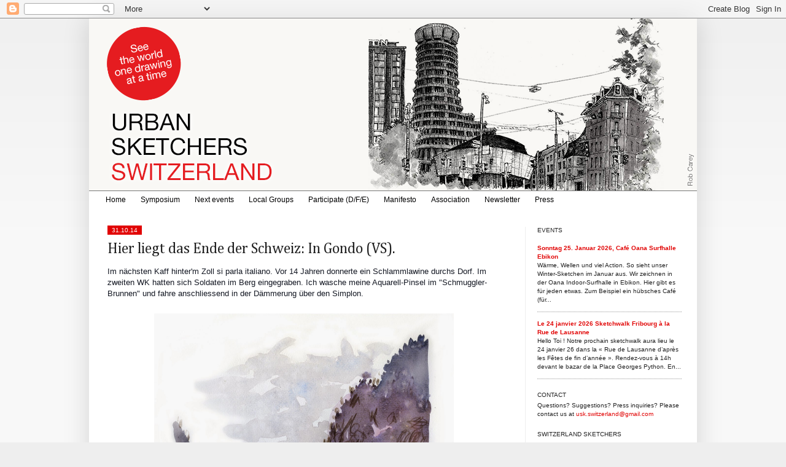

--- FILE ---
content_type: text/html; charset=UTF-8
request_url: https://switzerland.urbansketchers.org/2014/10/hier-liegt-das-ende-der-schweiz-in.html
body_size: 14991
content:
<!DOCTYPE html>
<html class='v2' dir='ltr' xmlns='http://www.w3.org/1999/xhtml' xmlns:b='http://www.google.com/2005/gml/b' xmlns:data='http://www.google.com/2005/gml/data' xmlns:expr='http://www.google.com/2005/gml/expr'>
<head>
<link href='https://www.blogger.com/static/v1/widgets/335934321-css_bundle_v2.css' rel='stylesheet' type='text/css'/>
<!-- Google tag (gtag.js) -->
<script async='async' src='https://www.googletagmanager.com/gtag/js?id=G-6NY68YE1Q8'></script>
<script>
  window.dataLayer = window.dataLayer || [];
  function gtag(){dataLayer.push(arguments);}
  gtag('js', new Date());

  gtag('config', 'G-6NY68YE1Q8');
</script>
<meta content='width=1100' name='viewport'/>
<meta content='text/html; charset=UTF-8' http-equiv='Content-Type'/>
<meta content='blogger' name='generator'/>
<link href='https://switzerland.urbansketchers.org/favicon.ico' rel='icon' type='image/x-icon'/>
<link href='http://switzerland.urbansketchers.org/2014/10/hier-liegt-das-ende-der-schweiz-in.html' rel='canonical'/>
<link rel="alternate" type="application/atom+xml" title="Urban Sketchers Switzerland - Atom" href="https://switzerland.urbansketchers.org/feeds/posts/default" />
<link rel="alternate" type="application/rss+xml" title="Urban Sketchers Switzerland - RSS" href="https://switzerland.urbansketchers.org/feeds/posts/default?alt=rss" />
<link rel="service.post" type="application/atom+xml" title="Urban Sketchers Switzerland - Atom" href="https://www.blogger.com/feeds/6571862450941215035/posts/default" />

<link rel="alternate" type="application/atom+xml" title="Urban Sketchers Switzerland - Atom" href="https://switzerland.urbansketchers.org/feeds/6447817306642552965/comments/default" />
<!--Can't find substitution for tag [blog.ieCssRetrofitLinks]-->
<link href='https://blogger.googleusercontent.com/img/b/R29vZ2xl/AVvXsEgijWikaelALejB30b3CsBgUy3bJyRCqZNGyUHIWh1KAvtYd8atKL48OnfVndy3bcuZjLYKrEGwNhLbxuMYxAgU_2Uc0diHqJwfHQcLlABY4g0LqACWxnX6zvWbgn1qmUqmOpxddJ_CVaQ/s1600/20141026k.jpg' rel='image_src'/>
<meta content='http://switzerland.urbansketchers.org/2014/10/hier-liegt-das-ende-der-schweiz-in.html' property='og:url'/>
<meta content='Hier liegt das Ende der Schweiz: In Gondo (VS). ' property='og:title'/>
<meta content='' property='og:description'/>
<meta content='https://blogger.googleusercontent.com/img/b/R29vZ2xl/AVvXsEgijWikaelALejB30b3CsBgUy3bJyRCqZNGyUHIWh1KAvtYd8atKL48OnfVndy3bcuZjLYKrEGwNhLbxuMYxAgU_2Uc0diHqJwfHQcLlABY4g0LqACWxnX6zvWbgn1qmUqmOpxddJ_CVaQ/w1200-h630-p-k-no-nu/20141026k.jpg' property='og:image'/>
<title>Urban Sketchers Switzerland: Hier liegt das Ende der Schweiz: In Gondo (VS). </title>
<style type='text/css'>@font-face{font-family:'Cambria';font-style:normal;font-weight:400;font-display:swap;src:url(//fonts.gstatic.com/l/font?kit=GFDqWAB9jnWLT-HIK7ILrphaOAw&skey=d4699178559bc4b0&v=v18)format('woff2');unicode-range:U+0000-00FF,U+0131,U+0152-0153,U+02BB-02BC,U+02C6,U+02DA,U+02DC,U+0304,U+0308,U+0329,U+2000-206F,U+20AC,U+2122,U+2191,U+2193,U+2212,U+2215,U+FEFF,U+FFFD;}</style>
<style id='page-skin-1' type='text/css'><!--
/*
-----------------------------------------------
Blogger Template Style
Name:     Simple
Designer: Josh Peterson
URL:      www.noaesthetic.com
----------------------------------------------- */
/* Variable definitions
====================
<Variable name="keycolor" description="Main Color" type="color" default="#66bbdd"/>
<Group description="Page Text" selector="body">
<Variable name="body.font" description="Font" type="font"
default="normal normal 12px Arial, Tahoma, Helvetica, FreeSans, sans-serif"/>
<Variable name="body.text.color" description="Text Color" type="color" default="#222222"/>
</Group>
<Group description="Backgrounds" selector=".body-fauxcolumns-outer">
<Variable name="body.background.color" description="Outer Background" type="color" default="#66bbdd"/>
<Variable name="content.background.color" description="Main Background" type="color" default="#ffffff"/>
<Variable name="header.background.color" description="Header Background" type="color" default="transparent"/>
</Group>
<Group description="Links" selector=".main-outer">
<Variable name="link.color" description="Link Color" type="color" default="#2288bb"/>
<Variable name="link.visited.color" description="Visited Color" type="color" default="#888888"/>
<Variable name="link.hover.color" description="Hover Color" type="color" default="#33aaff"/>
</Group>
<Group description="Blog Title" selector=".header h1">
<Variable name="header.font" description="Font" type="font"
default="normal normal 60px Arial, Tahoma, Helvetica, FreeSans, sans-serif"/>
<Variable name="header.text.color" description="Title Color" type="color" default="#3399bb" />
</Group>
<Group description="Blog Description" selector=".header .description">
<Variable name="description.text.color" description="Description Color" type="color"
default="#777777" />
</Group>
<Group description="Tabs Text" selector=".tabs-inner .widget li a">
<Variable name="tabs.font" description="Font" type="font"
default="normal normal 14px Arial, Tahoma, Helvetica, FreeSans, sans-serif"/>
<Variable name="tabs.text.color" description="Text Color" type="color" default="#999999"/>
<Variable name="tabs.selected.text.color" description="Selected Color" type="color" default="#000000"/>
</Group>
<Group description="Tabs Background" selector=".tabs-outer .PageList">
<Variable name="tabs.background.color" description="Background Color" type="color" default="#f5f5f5"/>
<Variable name="tabs.selected.background.color" description="Selected Color" type="color" default="#eeeeee"/>
</Group>
<Group description="Post Title" selector="h3.post-title, .comments h4">
<Variable name="post.title.font" description="Font" type="font"
default="normal normal 22px Arial, Tahoma, Helvetica, FreeSans, sans-serif"/>
</Group>
<Group description="Date Header" selector=".date-header">
<Variable name="date.header.color" description="Text Color" type="color"
default="#222222"/>
<Variable name="date.header.background.color" description="Background Color" type="color"
default="transparent"/>
</Group>
<Group description="Post Footer" selector=".post-footer">
<Variable name="post.footer.text.color" description="Text Color" type="color" default="#666666"/>
<Variable name="post.footer.background.color" description="Background Color" type="color"
default="#f9f9f9"/>
<Variable name="post.footer.border.color" description="Shadow Color" type="color" default="#eeeeee"/>
</Group>
<Group description="Gadgets" selector="h2">
<Variable name="widget.title.font" description="Title Font" type="font"
default="normal bold 11px Arial, Tahoma, Helvetica, FreeSans, sans-serif"/>
<Variable name="widget.title.text.color" description="Title Color" type="color" default="#000000"/>
<Variable name="widget.alternate.text.color" description="Alternate Color" type="color" default="#999999"/>
</Group>
<Group description="Images" selector=".main-inner">
<Variable name="image.background.color" description="Background Color" type="color" default="#ffffff"/>
<Variable name="image.border.color" description="Border Color" type="color" default="#eeeeee"/>
<Variable name="image.text.color" description="Caption Text Color" type="color" default="#222222"/>
</Group>
<Group description="Accents" selector=".content-inner">
<Variable name="body.rule.color" description="Separator Line Color" type="color" default="#eeeeee"/>
<Variable name="tabs.border.color" description="Tabs Border Color" type="color" default="#eeeeee"/>
</Group>
<Variable name="body.background" description="Body Background" type="background"
color="#eeeeee" default="$(color) none repeat scroll top left"/>
<Variable name="body.background.override" description="Body Background Override" type="string" default=""/>
<Variable name="body.background.gradient.cap" description="Body Gradient Cap" type="url"
default="url(http://www.blogblog.com/1kt/simple/gradients_light.png)"/>
<Variable name="body.background.gradient.tile" description="Body Gradient Tile" type="url"
default="url(http://www.blogblog.com/1kt/simple/body_gradient_tile_light.png)"/>
<Variable name="content.background.color.selector" description="Content Background Color Selector" type="string" default=".content-inner"/>
<Variable name="content.padding" description="Content Padding" type="length" default="10px"/>
<Variable name="content.padding.horizontal" description="Content Horizontal Padding" type="length" default="10px"/>
<Variable name="content.shadow.spread" description="Content Shadow Spread" type="length" default="40px"/>
<Variable name="content.shadow.spread.webkit" description="Content Shadow Spread (WebKit)" type="length" default="5px"/>
<Variable name="content.shadow.spread.ie" description="Content Shadow Spread (IE)" type="length" default="10px"/>
<Variable name="main.border.width" description="Main Border Width" type="length" default="0"/>
<Variable name="header.background.gradient" description="Header Gradient" type="url" default="none"/>
<Variable name="header.shadow.offset.left" description="Header Shadow Offset Left" type="length" default="-1px"/>
<Variable name="header.shadow.offset.top" description="Header Shadow Offset Top" type="length" default="-1px"/>
<Variable name="header.shadow.spread" description="Header Shadow Spread" type="length" default="1px"/>
<Variable name="header.padding" description="Header Padding" type="length" default="30px"/>
<Variable name="header.border.size" description="Header Border Size" type="length" default="1px"/>
<Variable name="header.bottom.border.size" description="Header Bottom Border Size" type="length" default="1px"/>
<Variable name="header.border.horizontalsize" description="Header Horizontal Border Size" type="length" default="0"/>
<Variable name="description.text.size" description="Description Text Size" type="string" default="140%"/>
<Variable name="tabs.margin.top" description="Tabs Margin Top" type="length" default="0" />
<Variable name="tabs.margin.side" description="Tabs Side Margin" type="length" default="30px" />
<Variable name="tabs.background.gradient" description="Tabs Background Gradient" type="url"
default="url(http://www.blogblog.com/1kt/simple/gradients_light.png)"/>
<Variable name="tabs.border.width" description="Tabs Border Width" type="length" default="1px"/>
<Variable name="tabs.bevel.border.width" description="Tabs Bevel Border Width" type="length" default="1px"/>
<Variable name="date.header.padding" description="Date Header Padding" type="string" default="inherit"/>
<Variable name="date.header.letterspacing" description="Date Header Letter Spacing" type="string" default="inherit"/>
<Variable name="date.header.margin" description="Date Header Margin" type="string" default="inherit"/>
<Variable name="post.margin.bottom" description="Post Bottom Margin" type="length" default="25px"/>
<Variable name="image.border.small.size" description="Image Border Small Size" type="length" default="2px"/>
<Variable name="image.border.large.size" description="Image Border Large Size" type="length" default="5px"/>
<Variable name="page.width.selector" description="Page Width Selector" type="string" default=".region-inner"/>
<Variable name="page.width" description="Page Width" type="string" default="auto"/>
<Variable name="main.section.margin" description="Main Section Margin" type="length" default="15px"/>
<Variable name="main.padding" description="Main Padding" type="length" default="15px"/>
<Variable name="main.padding.top" description="Main Padding Top" type="length" default="30px"/>
<Variable name="main.padding.bottom" description="Main Padding Bottom" type="length" default="30px"/>
<Variable name="paging.background"
color="#ffffff"
description="Background of blog paging area" type="background"
default="transparent none no-repeat scroll top center"/>
<Variable name="footer.bevel" description="Bevel border length of footer" type="length" default="0"/>
<Variable name="startSide" description="Side where text starts in blog language" type="automatic" default="left"/>
<Variable name="endSide" description="Side where text ends in blog language" type="automatic" default="right"/>
*/
/* Content
----------------------------------------------- */
body {
font: normal normal 10px Verdana, Geneva, sans-serif;
color: #222222;
background: #eeeeee none repeat scroll top left;
padding: 0 40px 40px 40px;
}
html body .region-inner {
min-width: 0;
max-width: 100%;
width: auto;
}
a:link {
text-decoration:none;
color: #e10303;
}
a:visited {
text-decoration:none;
color: #e10303;
}
a:hover {
text-decoration:underline;
color: #000000;
}
.body-fauxcolumn-outer .fauxcolumn-inner {
background: transparent url(//www.blogblog.com/1kt/simple/body_gradient_tile_light.png) repeat scroll top left;
_background-image: none;
}
.body-fauxcolumn-outer .cap-top {
position: absolute;
z-index: 1;
height: 400px;
width: 100%;
background: #eeeeee none repeat scroll top left;
}
.body-fauxcolumn-outer .cap-top .cap-left {
width: 100%;
background: transparent url(//www.blogblog.com/1kt/simple/gradients_light.png) repeat-x scroll top left;
_background-image: none;
}
.content-outer {
-moz-box-shadow: 0 0 40px rgba(0, 0, 0, .15);
-webkit-box-shadow: 0 0 5px rgba(0, 0, 0, .15);
-goog-ms-box-shadow: 0 0 10px #333333;
box-shadow: 0 0 40px rgba(0, 0, 0, .15);
margin-bottom: 1px;
}
.content-inner {
padding: 10px 0 10px 0;
}
.content-inner {
background-color: #ffffff;
}
/* Header
----------------------------------------------- */
.header-outer {
background: transparent none repeat-x scroll 0 -400px;
_background-image: none;
}
.Header h1 {
font: normal normal 42px Verdana, Geneva, sans-serif;
color: #777777;
text-shadow: -1px -1px 1px rgba(0, 0, 0, .2);
}
.Header h1 a {
color: #777777;
}
.Header .description {
font-size: 140%;
color: #777777;
}
.header-inner .Header .titlewrapper {
padding: 0px 30px;
}
.header-inner .Header .descriptionwrapper {
padding: 0 30px;
}
/* Tabs
----------------------------------------------- */
.tabs-inner .section:first-child {
border-top: 1px solid #777777;
}
.tabs-inner .section:first-child ul {
margin-top: -1px;
border-top: 1px solid #777777;
border-left: 0 solid #777777;
border-right: 0 solid #777777;
}
.tabs-inner .widget ul {
background: #ffffff url(//www.blogblog.com/1kt/simple/gradients_light.png) repeat-x scroll 0 -800px;
_background-image: none;
border-bottom: 1px solid #777777;
margin-top: 0;
margin-left: -30px;
margin-right: -30px;
}
.tabs-inner .widget li a {
display: inline-block;
padding: .6em 1em;
font: normal normal 14px Verdana, Geneva, sans-serif;
color: #999999;
border-left: 1px solid #ffffff;
border-right: 1px solid #777777;
}
.tabs-inner .widget li:first-child a {
border-left: none;
}
.tabs-inner .widget li.selected a, .tabs-inner .widget li a:hover {
color: #000000;
background-color: #eeeeee;
text-decoration: none;
}
/* Columns
----------------------------------------------- */
.main-outer {
border-top: 0 solid #eeeeee;
}
.fauxcolumn-left-outer .fauxcolumn-inner {
border-right: 1px solid #eeeeee;
}
.fauxcolumn-right-outer .fauxcolumn-inner {
border-left: 1px solid #eeeeee;
}
/* Headings
----------------------------------------------- */
h2 {
margin: 0 0 0 0;
font: normal normal 10px Arial, Tahoma, Helvetica, FreeSans, sans-serif;
color: #222222;
text-transform: uppercase;
}
/* Widgets
----------------------------------------------- */
.widget .zippy {
color: #666666;
text-shadow: 2px 2px 1px rgba(0, 0, 0, .1);
}
.widget .popular-posts ul {
list-style: none;
}
/* Posts
----------------------------------------------- */
.date-header span {
background-color: #e10303;
color: #ffffff;
padding: inherit;
letter-spacing: inherit;
margin: inherit;
}
.main-inner {
padding-top: 30px;
padding-bottom: 30px;
}
.main-inner .column-center-inner {
padding: 0 15px;
}
.main-inner .column-center-inner .section {
margin: 0 15px;
}
.post {
margin: 0 0 25px 0;
}
h3.post-title, .comments h4 {
font: normal normal 24px Cambria;
margin: .75em 0 0;
}
.post-body {
font-size: 110%;
line-height: 1.4;
position: relative;
}
.post-body img, .post-body .tr-caption-container, .Profile img, .Image img,
.BlogList .item-thumbnail img {
padding: 2px;
background: #ffffff;
border: 0px solid #ffffff;
/*-moz-box-shadow: 1px 1px 5px rgba(0, 0, 0, .1);
-webkit-box-shadow: 1px 1px 5px rgba(0, 0, 0, .1);
box-shadow: 1px 1px 5px rgba(0, 0, 0, .1);*/
}
.post-body img, .post-body .tr-caption-container {
padding: 5px;
}
.post-body .tr-caption-container {
color: #222222;
}
.post-body .tr-caption-container img {
padding: 0;
background: transparent;
border: none;
-moz-box-shadow: 0 0 0 rgba(0, 0, 0, .1);
-webkit-box-shadow: 0 0 0 rgba(0, 0, 0, .1);
box-shadow: 0 0 0 rgba(0, 0, 0, .1);
}
.post-header {
margin: 0 0 1.5em;
line-height: 1.6;
font-size: 90%;
}
.post-footer {
margin: 20px -2px 0;
padding: 5px 10px;
color: #666666;
background-color: #f9f9f9;
border-bottom: 1px solid #ffffff;
line-height: 1.6;
font-size: 90%;
}
#comments .comment-author {
padding-top: 1.5em;
border-top: 1px solid #eeeeee;
background-position: 0 1.5em;
}
#comments .comment-author:first-child {
padding-top: 0;
border-top: none;
}
.avatar-image-container {
margin: .2em 0 0;
}
#comments .avatar-image-container img {
border: 1px solid #ffffff;
}
/* Accents
---------------------------------------------- */
.section-columns td.columns-cell {
border-left: 1px solid #eeeeee;
}
.blog-pager {
background: transparent none no-repeat scroll top center;
}
.blog-pager-older-link, .home-link,
.blog-pager-newer-link {
background-color: #ffffff;
padding: 5px;
}
.footer-outer {
border-top: 0 dashed #bbbbbb;
}
/* Mobile
----------------------------------------------- */
.mobile .content-outer {
-webkit-box-shadow: 0 0 3px rgba(0, 0, 0, .15);
box-shadow: 0 0 3px rgba(0, 0, 0, .15);
padding: 0 40px;
}
body.mobile .AdSense {
margin-left: -40px;
}
.mobile .tabs-inner .widget ul {
margin-left: 0;
margin-right: 0;
}
.mobile .post {
margin: 0;
}
.mobile .main-inner .column-center-inner .section {
margin: 0;
}
.mobile .date-header span {
padding: 0.4em 10px;
margin: 0 -10px;
}
.mobile h3.post-title {
margin: 0;
}
.mobile .blog-pager {
background: transparent;
}
.mobile .footer-outer {
border-top: none;
}
.mobile .main-inner, .mobile .footer-inner {
background-color: #ffffff;
}
.mobile-index-contents {
color: #222222;
}
.mobile-link-button {
background-color: #e10303;
}
.mobile-link-button a:link, .mobile-link-button a:visited {
color: #ffffff;
}
.content-inner {padding: 0 0 0 0;}
.column-right-inner {padding: 0 5px 0 0;}
.section {margin: 0 10px 0 5px;}
.column-center-inner {margin: 0 10px 0 0;}
.widget {margin: 20px 0 10px 0;}
.widget ul { padding: 0 0 0 0px; line-height: 1.1; list-style-type: none;}
h2 {margin: 0 0 5px 0;}
h2.date-header { margin: 0 0 -7px 0;}
h2.date-header span {padding: 2px 7px 2px 7px; }
.post-footer {text-align: right; background: none; margin: 0; padding: 15px 0 5px 0; color: #000; border-bottom: 1px solid #999; font-size: 100%;}
h3.post-title a {color: #000;}
#PageList1 div ul {margin: 0px ; border: 0px;}
#PageList1 div ul li a {border: 0px; color: #000; font-size: 12px;}
#PageList1 div ul li.selected a {background-color: #fff; color: #e10303;}
#PageList1 div ul li a:hover {background-color: #fff; color: #e10303;}
.tabs-inner .section:first-child {padding: 0 15px; margin: 0 -15px;}
.-uskch-next-event {margin-top: 20px; padding: 10px 30px 10px 20px; border: solid 1px #e10303;}
.-uskch-past-event {margin-top: 20px; padding: 10px 30px 10px 20px; border: solid 1px #919191;}
.-uskch-next-event h3.post-title a {color: #e10303;}
.-uskch-next-event .post-author, .-uskch-next-event .date-header, .-uskch-past-event .post-author, .-uskch-past-event .date-header {display: none;}
.-uskch-next-event .post-footer, .-uskch-past-event .post-footer {border-bottom: none;}
.-uskch-next-event .post-header-line-1 {margin-top: 10px; border-bottom: solid 1px #e10303;}
.-uskch-past-event .post-header-line-1 {margin-top: 10px; border-bottom: solid 1px #919191;}
body.uskch-next-event .status-msg-wrap, body.uskch-next-event h2.date-header {display: none;}
.tabs-inner .section:crosscol-overflow {align-left: auto; align-right: auto;}
--></style>
<style id='template-skin-1' type='text/css'><!--
body {
min-width: 990px;
}
.content-outer, .content-fauxcolumn-outer, .region-inner {
min-width: 990px;
max-width: 990px;
_width: 990px;
}
.main-inner .columns {
padding-left: 0px;
padding-right: 280px;
}
.main-inner .fauxcolumn-center-outer {
left: 0px;
right: 280px;
/* IE6 does not respect left and right together */
_width: expression(this.parentNode.offsetWidth -
parseInt("0px") -
parseInt("280px") + 'px');
}
.main-inner .fauxcolumn-left-outer {
width: 0px;
}
.main-inner .fauxcolumn-right-outer {
width: 280px;
}
.main-inner .column-left-outer {
width: 0px;
right: 100%;
margin-left: -0px;
}
.main-inner .column-right-outer {
width: 280px;
margin-right: -280px;
}
#layout {
min-width: 0;
}
#layout .content-outer {
min-width: 0;
width: 800px;
}
#layout .region-inner {
min-width: 0;
width: auto;
}
body#layout div.add_widget {
padding: 8px;
}
body#layout div.add_widget a {
margin-left: 32px;
}
--></style>
<script type='text/javascript'>
        (function(i,s,o,g,r,a,m){i['GoogleAnalyticsObject']=r;i[r]=i[r]||function(){
        (i[r].q=i[r].q||[]).push(arguments)},i[r].l=1*new Date();a=s.createElement(o),
        m=s.getElementsByTagName(o)[0];a.async=1;a.src=g;m.parentNode.insertBefore(a,m)
        })(window,document,'script','https://www.google-analytics.com/analytics.js','ga');
        ga('create', 'UA-1287747-20', 'auto', 'blogger');
        ga('blogger.send', 'pageview');
      </script>
<link href='https://www.blogger.com/dyn-css/authorization.css?targetBlogID=6571862450941215035&amp;zx=f97e9462-9a20-40be-84b4-39d7700e008e' media='none' onload='if(media!=&#39;all&#39;)media=&#39;all&#39;' rel='stylesheet'/><noscript><link href='https://www.blogger.com/dyn-css/authorization.css?targetBlogID=6571862450941215035&amp;zx=f97e9462-9a20-40be-84b4-39d7700e008e' rel='stylesheet'/></noscript>
<meta name='google-adsense-platform-account' content='ca-host-pub-1556223355139109'/>
<meta name='google-adsense-platform-domain' content='blogspot.com'/>

</head>
<body class='loading'>
<div class='navbar section' id='navbar' name='Navbar'><div class='widget Navbar' data-version='1' id='Navbar1'><script type="text/javascript">
    function setAttributeOnload(object, attribute, val) {
      if(window.addEventListener) {
        window.addEventListener('load',
          function(){ object[attribute] = val; }, false);
      } else {
        window.attachEvent('onload', function(){ object[attribute] = val; });
      }
    }
  </script>
<div id="navbar-iframe-container"></div>
<script type="text/javascript" src="https://apis.google.com/js/platform.js"></script>
<script type="text/javascript">
      gapi.load("gapi.iframes:gapi.iframes.style.bubble", function() {
        if (gapi.iframes && gapi.iframes.getContext) {
          gapi.iframes.getContext().openChild({
              url: 'https://www.blogger.com/navbar/6571862450941215035?po\x3d6447817306642552965\x26origin\x3dhttps://switzerland.urbansketchers.org',
              where: document.getElementById("navbar-iframe-container"),
              id: "navbar-iframe"
          });
        }
      });
    </script><script type="text/javascript">
(function() {
var script = document.createElement('script');
script.type = 'text/javascript';
script.src = '//pagead2.googlesyndication.com/pagead/js/google_top_exp.js';
var head = document.getElementsByTagName('head')[0];
if (head) {
head.appendChild(script);
}})();
</script>
</div></div>
<div class='body-fauxcolumns'>
<div class='fauxcolumn-outer body-fauxcolumn-outer'>
<div class='cap-top'>
<div class='cap-left'></div>
<div class='cap-right'></div>
</div>
<div class='fauxborder-left'>
<div class='fauxborder-right'></div>
<div class='fauxcolumn-inner'>
</div>
</div>
<div class='cap-bottom'>
<div class='cap-left'></div>
<div class='cap-right'></div>
</div>
</div>
</div>
<div class='content'>
<div class='content-fauxcolumns'>
<div class='fauxcolumn-outer content-fauxcolumn-outer'>
<div class='cap-top'>
<div class='cap-left'></div>
<div class='cap-right'></div>
</div>
<div class='fauxborder-left'>
<div class='fauxborder-right'></div>
<div class='fauxcolumn-inner'>
</div>
</div>
<div class='cap-bottom'>
<div class='cap-left'></div>
<div class='cap-right'></div>
</div>
</div>
</div>
<div class='content-outer'>
<div class='content-cap-top cap-top'>
<div class='cap-left'></div>
<div class='cap-right'></div>
</div>
<div class='fauxborder-left content-fauxborder-left'>
<div class='fauxborder-right content-fauxborder-right'></div>
<div class='content-inner'>
<header>
<div class='header-outer'>
<div class='header-cap-top cap-top'>
<div class='cap-left'></div>
<div class='cap-right'></div>
</div>
<div class='fauxborder-left header-fauxborder-left'>
<div class='fauxborder-right header-fauxborder-right'></div>
<div class='region-inner header-inner'>
<div class='header section' id='header' name='Header'><div class='widget Header' data-version='1' id='Header1'>
<div id='header-inner'>
<a href='https://switzerland.urbansketchers.org/' style='display: block'>
<img alt='Urban Sketchers Switzerland' height='280px; ' id='Header1_headerimg' src='https://blogger.googleusercontent.com/img/a/AVvXsEjpchem1oJj5PeDDOsM5gOGn1aCdbA6VkNtTINb8_78WjdQ5PgtfAkY3Qxq0gpX9Gzpf58vtulfmaia_7T0w1L7rWXasYaa5qJhVRfBytsKD6sYAfMBYrhIoe4bV1ulDUZIgp3tL2xaZl0fQh9Bj3A4mPRK7e5DTahmzIvsEeTr3VMKhBnLMr8yao7AH6A=s990' style='display: block' width='990px; '/>
</a>
</div>
</div></div>
</div>
</div>
<div class='header-cap-bottom cap-bottom'>
<div class='cap-left'></div>
<div class='cap-right'></div>
</div>
</div>
</header>
<div class='tabs-outer'>
<div class='tabs-cap-top cap-top'>
<div class='cap-left'></div>
<div class='cap-right'></div>
</div>
<div class='fauxborder-left tabs-fauxborder-left'>
<div class='fauxborder-right tabs-fauxborder-right'></div>
<div class='region-inner tabs-inner'>
<div class='tabs section' id='crosscol' name='Cross-Column'><div class='widget PageList' data-version='1' id='PageList1'>
<h2>Pages</h2>
<div class='widget-content'>
<ul>
<li>
<a href='http://switzerland.urbansketchers.org/'>Home</a>
</li>
<li>
<a href='https://symposium.usk-switzerland.ch/'>Symposium</a>
</li>
<li>
<a href='http://switzerland.urbansketchers.org/search/label/uskch-next-event'>Next events</a>
</li>
<li>
<a href='http://switzerland.urbansketchers.org/p/groups.html'>Local Groups</a>
</li>
<li>
<a href='http://switzerland.urbansketchers.org/p/how-to-participate_31.html'>Participate (D/F/E)</a>
</li>
<li>
<a href='http://switzerland.urbansketchers.org/p/the-we-draw-on-location-indoors-or-out.html'>Manifesto</a>
</li>
<li>
<a href='http://switzerland.urbansketchers.org/p/association.html'>Association</a>
</li>
<li>
<a href='http://switzerland.urbansketchers.org/p/blog-page.html'>Newsletter</a>
</li>
<li>
<a href='http://switzerland.urbansketchers.org/p/press.html'>Press</a>
</li>
</ul>
<div class='clear'></div>
</div>
</div></div>
<div class='tabs no-items section' id='crosscol-overflow' name='Cross-Column 2'></div>
</div>
</div>
<div class='tabs-cap-bottom cap-bottom'>
<div class='cap-left'></div>
<div class='cap-right'></div>
</div>
</div>
<div class='main-outer'>
<div class='main-cap-top cap-top'>
<div class='cap-left'></div>
<div class='cap-right'></div>
</div>
<div class='fauxborder-left main-fauxborder-left'>
<div class='fauxborder-right main-fauxborder-right'></div>
<div class='region-inner main-inner'>
<div class='columns fauxcolumns'>
<div class='fauxcolumn-outer fauxcolumn-center-outer'>
<div class='cap-top'>
<div class='cap-left'></div>
<div class='cap-right'></div>
</div>
<div class='fauxborder-left'>
<div class='fauxborder-right'></div>
<div class='fauxcolumn-inner'>
</div>
</div>
<div class='cap-bottom'>
<div class='cap-left'></div>
<div class='cap-right'></div>
</div>
</div>
<div class='fauxcolumn-outer fauxcolumn-left-outer'>
<div class='cap-top'>
<div class='cap-left'></div>
<div class='cap-right'></div>
</div>
<div class='fauxborder-left'>
<div class='fauxborder-right'></div>
<div class='fauxcolumn-inner'>
</div>
</div>
<div class='cap-bottom'>
<div class='cap-left'></div>
<div class='cap-right'></div>
</div>
</div>
<div class='fauxcolumn-outer fauxcolumn-right-outer'>
<div class='cap-top'>
<div class='cap-left'></div>
<div class='cap-right'></div>
</div>
<div class='fauxborder-left'>
<div class='fauxborder-right'></div>
<div class='fauxcolumn-inner'>
</div>
</div>
<div class='cap-bottom'>
<div class='cap-left'></div>
<div class='cap-right'></div>
</div>
</div>
<!-- corrects IE6 width calculation -->
<div class='columns-inner'>
<div class='column-center-outer'>
<div class='column-center-inner'>
<div class='main section' id='main' name='Main'><div class='widget Blog' data-version='1' id='Blog1'>
<div class='blog-posts hfeed'>
<!--Can't find substitution for tag [defaultAdStart]-->

          <div class="date-outer">
        

          <div class="date-posts">
        

<div class="post -Andre Sandmann">
<h2 class='date-header'><span>31.10.14</span></h2>
<div class='post-outer'>
<div class='post hentry'>
<a name='6447817306642552965'></a>
<h3 class='post-title entry-title'>
Hier liegt das Ende der Schweiz: In Gondo (VS). 
</h3>
<div class='post-header'>
<div class='post-header-line-1'></div>
</div>
<div class='post-body entry-content' id='post-body-6447817306642552965'>
<span style="background-color: white; color: #141823; font-family: Helvetica, Arial, 'lucida grande', tahoma, verdana, arial, sans-serif; font-size: 13px; line-height: 18px;">Im nächsten Kaff hinter'm Zoll si parla italiano. Vor 14 Jahren donnerte ein Schlammlawine durchs Dorf. Im zweiten WK hatten sich Soldaten im Berg eingegraben. Ich wasche meine Aquarell-Pinsel im "Schmuggler-Brunnen" und fahre anschliessend in der Dämmerung über den Simplon.</span><br />
<span style="color: #141823; font-family: Helvetica, Arial, lucida grande, tahoma, verdana, arial, sans-serif; font-size: x-small;"><span style="background-color: white; line-height: 18px;"><br /></span></span><span style="background-color: white; color: #141823; font-family: Helvetica, Arial, 'lucida grande', tahoma, verdana, arial, sans-serif; font-size: 13px; line-height: 18px;"></span>
<div class="separator" style="clear: both; text-align: center;">
<a href="https://blogger.googleusercontent.com/img/b/R29vZ2xl/AVvXsEgijWikaelALejB30b3CsBgUy3bJyRCqZNGyUHIWh1KAvtYd8atKL48OnfVndy3bcuZjLYKrEGwNhLbxuMYxAgU_2Uc0diHqJwfHQcLlABY4g0LqACWxnX6zvWbgn1qmUqmOpxddJ_CVaQ/s1600/20141026k.jpg" imageanchor="1" style="margin-left: 1em; margin-right: 1em;"><img border="0" height="640" src="https://blogger.googleusercontent.com/img/b/R29vZ2xl/AVvXsEgijWikaelALejB30b3CsBgUy3bJyRCqZNGyUHIWh1KAvtYd8atKL48OnfVndy3bcuZjLYKrEGwNhLbxuMYxAgU_2Uc0diHqJwfHQcLlABY4g0LqACWxnX6zvWbgn1qmUqmOpxddJ_CVaQ/s1600/20141026k.jpg" width="488" /></a></div>
<div style='clear: both;'></div>
</div>
<div class='post-footer'>
<div class='post-footer-line post-footer-line-1'><span class='post-author vcard'>
Posted by
<span class='fn'>Andre Sandmann</span>
</span>
<span class='post-timestamp'>
</span>
<span class='post-comment-link'>
</span>
<span class='post-icons'>
<span class='item-control blog-admin pid-79187950'>
<a href='https://www.blogger.com/post-edit.g?blogID=6571862450941215035&postID=6447817306642552965&from=pencil' title='Edit Post'>
<img alt='' class='icon-action' height='18' src='https://resources.blogblog.com/img/icon18_edit_allbkg.gif' width='18'/>
</a>
</span>
</span>
<div class='post-share-buttons goog-inline-block'>
</div>
</div>
<div class='post-footer-line post-footer-line-2'><span class='post-labels'>
Labels:
<a href='https://switzerland.urbansketchers.org/search/label/Andre%20Sandmann' rel='tag'>Andre Sandmann</a>
</span>
</div>
<div class='post-footer-line post-footer-line-3'></div>
</div>
</div>
<div class='comments' id='comments'>
<a name='comments'></a>
<h4>No comments:</h4>
<div id='Blog1_comments-block-wrapper'>
<dl class='avatar-comment-indent' id='comments-block'>
</dl>
</div>
<p class='comment-footer'>
<div class='comment-form'>
<a name='comment-form'></a>
<h4 id='comment-post-message'>Post a Comment</h4>
<p>
</p>
<a href='https://www.blogger.com/comment/frame/6571862450941215035?po=6447817306642552965&hl=en&saa=85391&origin=https://switzerland.urbansketchers.org' id='comment-editor-src'></a>
<iframe allowtransparency='true' class='blogger-iframe-colorize blogger-comment-from-post' frameborder='0' height='410px' id='comment-editor' name='comment-editor' src='' width='100%'></iframe>
<script src='https://www.blogger.com/static/v1/jsbin/2830521187-comment_from_post_iframe.js' type='text/javascript'></script>
<script type='text/javascript'>
      BLOG_CMT_createIframe('https://www.blogger.com/rpc_relay.html');
    </script>
</div>
</p>
</div>
</div>

</div>

        </div></div>
      
<!--Can't find substitution for tag [adEnd]-->
</div>
<div class='blog-pager' id='blog-pager'>
<span id='blog-pager-newer-link'>
<a class='blog-pager-newer-link' href='https://switzerland.urbansketchers.org/2014/11/sketchcrawl-zurich-27-september-2014.html' id='Blog1_blog-pager-newer-link' title='Newer Post'>Newer Post</a>
</span>
<span id='blog-pager-older-link'>
<a class='blog-pager-older-link' href='https://switzerland.urbansketchers.org/2014/10/sketch-walk-in-stgallen.html' id='Blog1_blog-pager-older-link' title='Older Post'>Older Post</a>
</span>
<a class='home-link' href='https://switzerland.urbansketchers.org/'>Home</a>
</div>
<div class='clear'></div>
<div class='post-feeds'>
<div class='feed-links'>
Subscribe to:
<a class='feed-link' href='https://switzerland.urbansketchers.org/feeds/6447817306642552965/comments/default' target='_blank' type='application/atom+xml'>Post Comments (Atom)</a>
</div>
</div>
</div></div>
</div>
</div>
<div class='column-left-outer'>
<div class='column-left-inner'>
<aside>
</aside>
</div>
</div>
<div class='column-right-outer'>
<div class='column-right-inner'>
<aside>
<div class='sidebar section' id='sidebar-right-1'><div class='widget HTML' data-version='1' id='HTML1'>
<h2 class='title'>Events</h2>
<div class='widget-content'>
<style>
/* Recent posts by labels
http://www.technogeekzone.com/2015/10/particular-label-posts-widget-for-blogger.html
--------------------------------- */ 

ul#label_with_thumbs li {
padding:12px 0;
min-height:75px;
margin-bottom:0px;
border-bottom: 1px dotted #999999;
line-height: 1.4em;
}

#label_with_thumbs li{
list-style: none ;
padding-left:0px !important;
}
#label_with_thumbs a:visited {
    text-decoration: none;
    color:  #e10303;}
#label_with_thumbs a:link {
    text-decoration: none;
    color: #e10303;}
#label_with_thumbs a { text-transform: none;}
#label_with_thumbs a:hover { text-decoration: underline;}
#label_with_thumbs strong {padding-left:0px; }</style>
<script type='text/javascript'>
//<![CDATA[
function labelthumbs(json){document.write('<ul id="label_with_thumbs">');for(var i=0;i<numposts;i++){var entry=json.feed.entry[i];var posttitle=entry.title.$t;var posturl;if(i==json.feed.entry.length)break;for(var k=0;k<entry.link.length;k++){if(entry.link[k].rel=='replies'&&entry.link[k].type=='text/html'){var commenttext=entry.link[k].title;var commenturl=entry.link[k].href;}
if(entry.link[k].rel=='alternate'){posturl=entry.link[k].href;break;}}var thumburl;try{thumburl=entry.media$thumbnail.url;}catch(error)
{s=entry.content.$t;a=s.indexOf("<img");b=s.indexOf("src=\"",a);c=s.indexOf("\"",b+5);d=s.substr(b+5,c-b-5);if((a!=-1)&&(b!=-1)&&(c!=-1)&&(d!="")){thumburl=d;}else thumburl='https://blogger.googleusercontent.com/img/b/R29vZ2xl/AVvXsEhSGy0WujAVjtTPRmLoH5ONd-ycieL16ATKcxGIjMQhErNajSodkjhvneVxg_1yWxd9JoQY5hHzv6Uq8fuH7An-ALasdRi4AzVWtEgqaJLvZEL5-OOK6DJFOMxVw9fg6Pu9DGtKpvqmIfY/s1600/picture_not_available.png';}
var postdate=entry.published.$t;var cdyear=postdate.substring(0,4);var cdmonth=postdate.substring(5,7);var cdday=postdate.substring(8,10);var monthnames=new Array();monthnames[1]="Jan";monthnames[2]="Feb";monthnames[3]="Mar";monthnames[4]="Apr";monthnames[5]="May";monthnames[6]="June";monthnames[7]="July";monthnames[8]="Aug";monthnames[9]="Sept";monthnames[10]="Oct";monthnames[11]="Nov";monthnames[12]="Dec";document.write('<li class="clearfix">');if(showpostthumbnails==true)
document.write('<a href="'+posturl+'" target ="_top"></a>');document.write('<strong><a href="'+posturl+'" target ="_top">'+posttitle+'</a></strong><br>'); if("content"in entry){var postcontent=entry.content.$t;}
else
if("summary"in entry){var postcontent=entry.summary.$t;}
else var postcontent="";var re=/<\S[^>]*>/g;postcontent=postcontent.replace(re,"");if(showpostsummary==true){if(postcontent.length<numchars){document.write('');document.write(postcontent);document.write('');}
else{document.write('');postcontent=postcontent.substring(0,numchars);var quoteEnd=postcontent.lastIndexOf(" ");postcontent=postcontent.substring(0,quoteEnd);document.write(postcontent+'...');document.write('');}}
var towrite='';var flag=0;document.write('<br>');if(showpostdate==true){towrite=towrite+monthnames[parseInt(cdmonth,10)]+'-'+cdday+' - '+cdyear;flag=1;}
if(showcommentnum==true)
{if(flag==1){towrite=towrite+' | ';}
if(commenttext=='1 Comments')commenttext='1 Comment';if(commenttext=='0 Comments')commenttext='No Comments';commenttext='<a href="'+commenturl+'" target ="_top">'+commenttext+'</a>';towrite=towrite+commenttext;flag=1;;}
if(displaymore==true)
{if(flag==1)towrite=towrite+' | ';towrite=towrite+'<a href="'+posturl+'" class="url" target ="_top">More &#187;</a>';flag=1;;}
document.write(towrite);document.write('</li>');if(displayseparator==true)
if(i!=(numposts-1))
document.write('');}document.write('</ul>');}
//]]>
</script>

<script type='text/javascript'>var numposts = 5;var showpostthumbnails = true;var displaymore = false;var displayseparator = true;var showcommentnum = false;var showpostdate = false;var showpostsummary = true;var numchars = 200;</script> 
<script type="text/javascript" src="/feeds/posts/default/-/uskch-next-event?published&alt=json-in-script&callback=labelthumbs"></script>
</div>
<div class='clear'></div>
</div><div class='widget HTML' data-version='1' id='HTML7'>
<h2 class='title'>Contact</h2>
<div class='widget-content'>
Questions? Suggestions? Press inquiries? Please contact us at
<a href="mailto:usk.switzerland@gmail.com">usk.switzerland@gmail.com</a>
</div>
<div class='clear'></div>
</div><div class='widget HTML' data-version='1' id='HTML5'>
<h2 class='title'>Switzerland sketchers</h2>
<div class='widget-content'>
<ul><li><a href="http://switzerland.urbansketchers.org/search/label/Boris%20Zatko">Boris Zatko</a> Basel <a href="http://boriszatko.com/">[Web]</a></li><li><a href="http://switzerland.urbansketchers.org/search/label/Javier%20Alberich">Javier Alberich</a> Basel <a href="http://estoyko.com/">[Blog]</a></li><li><a href="http://switzerland.urbansketchers.org/search/label/Andre%20Sandmann">André Sandmann</a> Zurich <a href="http://sandmann.ch/">[Blog]</a></li><li><a href="http://switzerland.urbansketchers.org/search/label/monbaum">Monika Baum</a> Schaffhausen <a href="http://monbaum.blogspot.ch/">[Blog]</a></li><li><a href="http://switzerland.urbansketchers.org/search/label/Maria%20Stoller">Maria Stoller</a> Zurich <a href="http://www.flickr.com/photos/mlst/">[Flickr]</a></li><li><a href="http://switzerland.urbansketchers.org/search/label/Stjepan%20Lukac">Stjepan Lukac</a> Winterthur <a href="http://stjepanlukac.wordpress.com/">[Blog]</a></li><li><a href="http://switzerland.urbansketchers.org/search/label/Olivia%20Aloisi">Olivia Aloisi</a> Basel <a href="http://illustra-unterwegs.blogspot.ch/">[Blog]</a></li><li><a href="http://switzerland.urbansketchers.org/search/label/Vlasta%20Martinec%20Bottmingen">Vlasta Martinec</a> Bottmingen <a href="http://v.martinec.ch/">[Web]</a></li><li><a href="http://switzerland.urbansketchers.org/search/label/Barbara%20Gr%C3%BCnenfelder">Barbara Grünenfelder</a> Bern <a href="https://www.barbaragruenenfelder.ch/"> [Web]</a></li><li><a href="http://switzerland.urbansketchers.org/search/label/Vincent%20Fl%C3%BCckiger">Vincent Flückiger</a> Basel <a href="http://zimejums.blogspot.ch/">[Blog]</a></li><li><a href="http://switzerland.urbansketchers.org/search/label/Claudine">Claudine</a> Bern <a href="http://skizzentagebuch.blogspot.ch/">[Blog]</a></li><li><a href="http://switzerland.urbansketchers.org/search/label/Renaud%20Mignot">Renaud Mignot</a> Zürich</li><li><a href="http://switzerland.urbansketchers.org/search/label/Juliana%20Aschwanden-Vila%C3%A7a">Juliana Aschwanden-Vilaça</a> Neudorf LU <a href="http://www.illustrart.ch/">[Web]</a></li><li><a href="http://switzerland.urbansketchers.org/search/label/Urs%20Lauber">Urs Lauber</a> Baar</li><li><a href="http://switzerland.urbansketchers.org/search/label/Angela%20Zwahlen">Angela Zwahlen</a> Bern <a href="http://www.angelazwahlen.ch/">[Web]</a></li><li><a href="http://switzerland.urbansketchers.org/search/label/Simon%20M%C3%BCller">Simon Müller</a> Bern <a href="http://www.soio.ch/">[Web]</a></li><li><a href="http://switzerland.urbansketchers.org/search/label/Res%20Zinniker">Res Zinniker</a> Zürich <a href="http://www.illustres.ch/">[Web]</a></li><li><a href="http://switzerland.urbansketchers.org/search/label/Rina%20Jost">Rina Jost</a> Thurgau <a href="http://cargocollective.com/rinajost/filter/live/">[Web]</a></li><li><a href="http://switzerland.urbansketchers.org/search/label/Yves%20Giroud">Yves Giroud</a> Lausanne <a href="http://www.yvesgiroud.com/">[Web]</a></li><li><a href="http://switzerland.urbansketchers.org/search/label/Tine%20Klein">Tine Klein</a> Zürich <a href="http://www.herz-der-kunst.ch/">[Web]</a> <a href="http://blog.herz-der-kunst.ch/">[Blog]</a></li><li><a href="http://switzerland.urbansketchers.org/search/label/Mario%20Leimbacher">Mario Leimbacher</a> Zürich <a href="https://www.flickr.com/photos/zeichnungen/">[Flickr]</a></li><li><a href="http://switzerland.urbansketchers.org/search/label/Pierre-Jean%20Alet">Pierre-Jean Alet</a> Neuchâtel <a href="https://www.instagram.com/paox34/">[Instagram]</a> </li><li><a href="http://switzerland.urbansketchers.org/search/label/Heidi%20Zurbuchen">Heidi Zurbuchen</a> Luzern <a href="https://www.instagram.com/heidi.zurbuchen/">[Instagram]</a> </li><li><a href="http://switzerland.urbansketchers.org/search/label/Cindy%20Heller">Cindy Heller</a> Zürich <a href="https://www.cindyheller.com/">[Web]</a> </li><li><a href="http://switzerland.urbansketchers.org/search/label/Eva%20Eder">Eva Eder</a> Aargau <a href="https://www.flickr.com/photos/134773838@N02/">[Flickr]</a> </li><li><a href="http://switzerland.urbansketchers.org/search/label/rittiner%26gomez">Rittiner &amp; Gomez</a> Zürich <a href="https://www.rittiner-gomez.ch/">[Web]</a></li><li><a href="http://switzerland.urbansketchers.org/search/label/Claudia%20Stern">Nieves Stern</a> Locarno <a href="https://www.instagram.com/nieves.stern/">[Instagram]</a></li>
<br /></ul>
</div>
<div class='clear'></div>
</div><div class='widget BlogArchive' data-version='1' id='BlogArchive1'>
<h2>Post Archive</h2>
<div class='widget-content'>
<div id='ArchiveList'>
<div id='BlogArchive1_ArchiveList'>
<select id='BlogArchive1_ArchiveMenu'>
<option value=''>Post Archive</option>
<option value='https://switzerland.urbansketchers.org/2026/01/'>Jan 2026 (8)</option>
<option value='https://switzerland.urbansketchers.org/2025/12/'>Dec 2025 (9)</option>
<option value='https://switzerland.urbansketchers.org/2025/11/'>Nov 2025 (12)</option>
<option value='https://switzerland.urbansketchers.org/2025/10/'>Oct 2025 (11)</option>
<option value='https://switzerland.urbansketchers.org/2025/09/'>Sep 2025 (16)</option>
<option value='https://switzerland.urbansketchers.org/2025/08/'>Aug 2025 (16)</option>
<option value='https://switzerland.urbansketchers.org/2025/07/'>Jul 2025 (17)</option>
<option value='https://switzerland.urbansketchers.org/2025/06/'>Jun 2025 (13)</option>
<option value='https://switzerland.urbansketchers.org/2025/05/'>May 2025 (15)</option>
<option value='https://switzerland.urbansketchers.org/2025/04/'>Apr 2025 (14)</option>
<option value='https://switzerland.urbansketchers.org/2025/03/'>Mar 2025 (10)</option>
<option value='https://switzerland.urbansketchers.org/2025/02/'>Feb 2025 (12)</option>
<option value='https://switzerland.urbansketchers.org/2025/01/'>Jan 2025 (12)</option>
<option value='https://switzerland.urbansketchers.org/2024/12/'>Dec 2024 (9)</option>
<option value='https://switzerland.urbansketchers.org/2024/11/'>Nov 2024 (14)</option>
<option value='https://switzerland.urbansketchers.org/2024/10/'>Oct 2024 (13)</option>
<option value='https://switzerland.urbansketchers.org/2024/09/'>Sep 2024 (16)</option>
<option value='https://switzerland.urbansketchers.org/2024/08/'>Aug 2024 (13)</option>
<option value='https://switzerland.urbansketchers.org/2024/07/'>Jul 2024 (14)</option>
<option value='https://switzerland.urbansketchers.org/2024/06/'>Jun 2024 (15)</option>
<option value='https://switzerland.urbansketchers.org/2024/05/'>May 2024 (10)</option>
<option value='https://switzerland.urbansketchers.org/2024/04/'>Apr 2024 (13)</option>
<option value='https://switzerland.urbansketchers.org/2024/03/'>Mar 2024 (13)</option>
<option value='https://switzerland.urbansketchers.org/2024/02/'>Feb 2024 (12)</option>
<option value='https://switzerland.urbansketchers.org/2024/01/'>Jan 2024 (13)</option>
<option value='https://switzerland.urbansketchers.org/2023/12/'>Dec 2023 (12)</option>
<option value='https://switzerland.urbansketchers.org/2023/11/'>Nov 2023 (11)</option>
<option value='https://switzerland.urbansketchers.org/2023/10/'>Oct 2023 (15)</option>
<option value='https://switzerland.urbansketchers.org/2023/09/'>Sep 2023 (13)</option>
<option value='https://switzerland.urbansketchers.org/2023/08/'>Aug 2023 (13)</option>
<option value='https://switzerland.urbansketchers.org/2023/07/'>Jul 2023 (18)</option>
<option value='https://switzerland.urbansketchers.org/2023/06/'>Jun 2023 (16)</option>
<option value='https://switzerland.urbansketchers.org/2023/05/'>May 2023 (11)</option>
<option value='https://switzerland.urbansketchers.org/2023/04/'>Apr 2023 (11)</option>
<option value='https://switzerland.urbansketchers.org/2023/03/'>Mar 2023 (9)</option>
<option value='https://switzerland.urbansketchers.org/2023/02/'>Feb 2023 (10)</option>
<option value='https://switzerland.urbansketchers.org/2023/01/'>Jan 2023 (15)</option>
<option value='https://switzerland.urbansketchers.org/2022/12/'>Dec 2022 (10)</option>
<option value='https://switzerland.urbansketchers.org/2022/11/'>Nov 2022 (8)</option>
<option value='https://switzerland.urbansketchers.org/2022/10/'>Oct 2022 (17)</option>
<option value='https://switzerland.urbansketchers.org/2022/09/'>Sep 2022 (12)</option>
<option value='https://switzerland.urbansketchers.org/2022/08/'>Aug 2022 (15)</option>
<option value='https://switzerland.urbansketchers.org/2022/07/'>Jul 2022 (11)</option>
<option value='https://switzerland.urbansketchers.org/2022/06/'>Jun 2022 (18)</option>
<option value='https://switzerland.urbansketchers.org/2022/05/'>May 2022 (18)</option>
<option value='https://switzerland.urbansketchers.org/2022/04/'>Apr 2022 (17)</option>
<option value='https://switzerland.urbansketchers.org/2022/03/'>Mar 2022 (17)</option>
<option value='https://switzerland.urbansketchers.org/2022/02/'>Feb 2022 (13)</option>
<option value='https://switzerland.urbansketchers.org/2022/01/'>Jan 2022 (15)</option>
<option value='https://switzerland.urbansketchers.org/2021/12/'>Dec 2021 (10)</option>
<option value='https://switzerland.urbansketchers.org/2021/11/'>Nov 2021 (11)</option>
<option value='https://switzerland.urbansketchers.org/2021/10/'>Oct 2021 (19)</option>
<option value='https://switzerland.urbansketchers.org/2021/09/'>Sep 2021 (13)</option>
<option value='https://switzerland.urbansketchers.org/2021/08/'>Aug 2021 (16)</option>
<option value='https://switzerland.urbansketchers.org/2021/07/'>Jul 2021 (15)</option>
<option value='https://switzerland.urbansketchers.org/2021/06/'>Jun 2021 (22)</option>
<option value='https://switzerland.urbansketchers.org/2021/05/'>May 2021 (16)</option>
<option value='https://switzerland.urbansketchers.org/2021/04/'>Apr 2021 (12)</option>
<option value='https://switzerland.urbansketchers.org/2021/03/'>Mar 2021 (18)</option>
<option value='https://switzerland.urbansketchers.org/2021/02/'>Feb 2021 (16)</option>
<option value='https://switzerland.urbansketchers.org/2021/01/'>Jan 2021 (15)</option>
<option value='https://switzerland.urbansketchers.org/2020/12/'>Dec 2020 (13)</option>
<option value='https://switzerland.urbansketchers.org/2020/11/'>Nov 2020 (21)</option>
<option value='https://switzerland.urbansketchers.org/2020/10/'>Oct 2020 (26)</option>
<option value='https://switzerland.urbansketchers.org/2020/09/'>Sep 2020 (26)</option>
<option value='https://switzerland.urbansketchers.org/2020/08/'>Aug 2020 (19)</option>
<option value='https://switzerland.urbansketchers.org/2020/07/'>Jul 2020 (18)</option>
<option value='https://switzerland.urbansketchers.org/2020/06/'>Jun 2020 (22)</option>
<option value='https://switzerland.urbansketchers.org/2020/05/'>May 2020 (40)</option>
<option value='https://switzerland.urbansketchers.org/2020/04/'>Apr 2020 (43)</option>
<option value='https://switzerland.urbansketchers.org/2020/03/'>Mar 2020 (23)</option>
<option value='https://switzerland.urbansketchers.org/2020/02/'>Feb 2020 (19)</option>
<option value='https://switzerland.urbansketchers.org/2020/01/'>Jan 2020 (28)</option>
<option value='https://switzerland.urbansketchers.org/2019/12/'>Dec 2019 (17)</option>
<option value='https://switzerland.urbansketchers.org/2019/11/'>Nov 2019 (13)</option>
<option value='https://switzerland.urbansketchers.org/2019/10/'>Oct 2019 (17)</option>
<option value='https://switzerland.urbansketchers.org/2019/09/'>Sep 2019 (25)</option>
<option value='https://switzerland.urbansketchers.org/2019/08/'>Aug 2019 (27)</option>
<option value='https://switzerland.urbansketchers.org/2019/07/'>Jul 2019 (13)</option>
<option value='https://switzerland.urbansketchers.org/2019/06/'>Jun 2019 (24)</option>
<option value='https://switzerland.urbansketchers.org/2019/05/'>May 2019 (22)</option>
<option value='https://switzerland.urbansketchers.org/2019/04/'>Apr 2019 (17)</option>
<option value='https://switzerland.urbansketchers.org/2019/03/'>Mar 2019 (16)</option>
<option value='https://switzerland.urbansketchers.org/2019/02/'>Feb 2019 (18)</option>
<option value='https://switzerland.urbansketchers.org/2019/01/'>Jan 2019 (16)</option>
<option value='https://switzerland.urbansketchers.org/2018/12/'>Dec 2018 (14)</option>
<option value='https://switzerland.urbansketchers.org/2018/11/'>Nov 2018 (11)</option>
<option value='https://switzerland.urbansketchers.org/2018/10/'>Oct 2018 (21)</option>
<option value='https://switzerland.urbansketchers.org/2018/09/'>Sep 2018 (15)</option>
<option value='https://switzerland.urbansketchers.org/2018/08/'>Aug 2018 (27)</option>
<option value='https://switzerland.urbansketchers.org/2018/07/'>Jul 2018 (16)</option>
<option value='https://switzerland.urbansketchers.org/2018/06/'>Jun 2018 (19)</option>
<option value='https://switzerland.urbansketchers.org/2018/05/'>May 2018 (15)</option>
<option value='https://switzerland.urbansketchers.org/2018/04/'>Apr 2018 (24)</option>
<option value='https://switzerland.urbansketchers.org/2018/03/'>Mar 2018 (19)</option>
<option value='https://switzerland.urbansketchers.org/2018/02/'>Feb 2018 (13)</option>
<option value='https://switzerland.urbansketchers.org/2018/01/'>Jan 2018 (16)</option>
<option value='https://switzerland.urbansketchers.org/2017/12/'>Dec 2017 (14)</option>
<option value='https://switzerland.urbansketchers.org/2017/11/'>Nov 2017 (15)</option>
<option value='https://switzerland.urbansketchers.org/2017/10/'>Oct 2017 (17)</option>
<option value='https://switzerland.urbansketchers.org/2017/09/'>Sep 2017 (19)</option>
<option value='https://switzerland.urbansketchers.org/2017/08/'>Aug 2017 (22)</option>
<option value='https://switzerland.urbansketchers.org/2017/07/'>Jul 2017 (17)</option>
<option value='https://switzerland.urbansketchers.org/2017/06/'>Jun 2017 (25)</option>
<option value='https://switzerland.urbansketchers.org/2017/05/'>May 2017 (22)</option>
<option value='https://switzerland.urbansketchers.org/2017/04/'>Apr 2017 (27)</option>
<option value='https://switzerland.urbansketchers.org/2017/03/'>Mar 2017 (29)</option>
<option value='https://switzerland.urbansketchers.org/2017/02/'>Feb 2017 (27)</option>
<option value='https://switzerland.urbansketchers.org/2017/01/'>Jan 2017 (26)</option>
<option value='https://switzerland.urbansketchers.org/2016/12/'>Dec 2016 (22)</option>
<option value='https://switzerland.urbansketchers.org/2016/11/'>Nov 2016 (26)</option>
<option value='https://switzerland.urbansketchers.org/2016/10/'>Oct 2016 (47)</option>
<option value='https://switzerland.urbansketchers.org/2016/09/'>Sep 2016 (31)</option>
<option value='https://switzerland.urbansketchers.org/2016/08/'>Aug 2016 (27)</option>
<option value='https://switzerland.urbansketchers.org/2016/07/'>Jul 2016 (25)</option>
<option value='https://switzerland.urbansketchers.org/2016/06/'>Jun 2016 (23)</option>
<option value='https://switzerland.urbansketchers.org/2016/05/'>May 2016 (39)</option>
<option value='https://switzerland.urbansketchers.org/2016/04/'>Apr 2016 (33)</option>
<option value='https://switzerland.urbansketchers.org/2016/03/'>Mar 2016 (23)</option>
<option value='https://switzerland.urbansketchers.org/2016/02/'>Feb 2016 (22)</option>
<option value='https://switzerland.urbansketchers.org/2016/01/'>Jan 2016 (31)</option>
<option value='https://switzerland.urbansketchers.org/2015/12/'>Dec 2015 (28)</option>
<option value='https://switzerland.urbansketchers.org/2015/11/'>Nov 2015 (44)</option>
<option value='https://switzerland.urbansketchers.org/2015/10/'>Oct 2015 (44)</option>
<option value='https://switzerland.urbansketchers.org/2015/09/'>Sep 2015 (30)</option>
<option value='https://switzerland.urbansketchers.org/2015/08/'>Aug 2015 (36)</option>
<option value='https://switzerland.urbansketchers.org/2015/07/'>Jul 2015 (31)</option>
<option value='https://switzerland.urbansketchers.org/2015/06/'>Jun 2015 (33)</option>
<option value='https://switzerland.urbansketchers.org/2015/05/'>May 2015 (37)</option>
<option value='https://switzerland.urbansketchers.org/2015/04/'>Apr 2015 (47)</option>
<option value='https://switzerland.urbansketchers.org/2015/03/'>Mar 2015 (28)</option>
<option value='https://switzerland.urbansketchers.org/2015/02/'>Feb 2015 (17)</option>
<option value='https://switzerland.urbansketchers.org/2015/01/'>Jan 2015 (22)</option>
<option value='https://switzerland.urbansketchers.org/2014/12/'>Dec 2014 (17)</option>
<option value='https://switzerland.urbansketchers.org/2014/11/'>Nov 2014 (21)</option>
<option value='https://switzerland.urbansketchers.org/2014/10/'>Oct 2014 (28)</option>
<option value='https://switzerland.urbansketchers.org/2014/09/'>Sep 2014 (26)</option>
<option value='https://switzerland.urbansketchers.org/2014/08/'>Aug 2014 (11)</option>
<option value='https://switzerland.urbansketchers.org/2014/07/'>Jul 2014 (18)</option>
<option value='https://switzerland.urbansketchers.org/2014/06/'>Jun 2014 (15)</option>
<option value='https://switzerland.urbansketchers.org/2014/05/'>May 2014 (15)</option>
<option value='https://switzerland.urbansketchers.org/2014/04/'>Apr 2014 (14)</option>
<option value='https://switzerland.urbansketchers.org/2014/03/'>Mar 2014 (27)</option>
<option value='https://switzerland.urbansketchers.org/2014/02/'>Feb 2014 (26)</option>
<option value='https://switzerland.urbansketchers.org/2014/01/'>Jan 2014 (12)</option>
<option value='https://switzerland.urbansketchers.org/2013/12/'>Dec 2013 (15)</option>
<option value='https://switzerland.urbansketchers.org/2013/11/'>Nov 2013 (11)</option>
<option value='https://switzerland.urbansketchers.org/2013/10/'>Oct 2013 (28)</option>
<option value='https://switzerland.urbansketchers.org/2013/09/'>Sep 2013 (20)</option>
<option value='https://switzerland.urbansketchers.org/2013/08/'>Aug 2013 (15)</option>
<option value='https://switzerland.urbansketchers.org/2013/07/'>Jul 2013 (23)</option>
<option value='https://switzerland.urbansketchers.org/2013/06/'>Jun 2013 (18)</option>
<option value='https://switzerland.urbansketchers.org/2013/05/'>May 2013 (26)</option>
<option value='https://switzerland.urbansketchers.org/2013/04/'>Apr 2013 (35)</option>
<option value='https://switzerland.urbansketchers.org/2013/03/'>Mar 2013 (19)</option>
<option value='https://switzerland.urbansketchers.org/2013/02/'>Feb 2013 (33)</option>
<option value='https://switzerland.urbansketchers.org/2013/01/'>Jan 2013 (15)</option>
<option value='https://switzerland.urbansketchers.org/2012/12/'>Dec 2012 (7)</option>
<option value='https://switzerland.urbansketchers.org/2012/11/'>Nov 2012 (10)</option>
<option value='https://switzerland.urbansketchers.org/2012/10/'>Oct 2012 (12)</option>
<option value='https://switzerland.urbansketchers.org/2012/09/'>Sep 2012 (6)</option>
<option value='https://switzerland.urbansketchers.org/2012/04/'>Apr 2012 (1)</option>
<option value='https://switzerland.urbansketchers.org/2011/10/'>Oct 2011 (1)</option>
<option value='https://switzerland.urbansketchers.org/2011/09/'>Sep 2011 (1)</option>
<option value='https://switzerland.urbansketchers.org/2011/07/'>Jul 2011 (2)</option>
<option value='https://switzerland.urbansketchers.org/2011/06/'>Jun 2011 (4)</option>
<option value='https://switzerland.urbansketchers.org/2011/05/'>May 2011 (9)</option>
</select>
</div>
</div>
<div class='clear'></div>
</div>
</div><div class='widget Text' data-version='1' id='Text3'>
<h2 class='title'>Banner gallery</h2>
<div class='widget-content'>
<a href="http://switzerland.urbansketchers.org/p/banner-gallery.html">Our past banners</a>
</div>
<div class='clear'></div>
</div><div class='widget Subscribe' data-version='1' id='Subscribe1'>
<div style='white-space:nowrap'>
<h2 class='title'>Subscribe To</h2>
<div class='widget-content'>
<div class='subscribe-wrapper subscribe-type-POST'>
<div class='subscribe expanded subscribe-type-POST' id='SW_READER_LIST_Subscribe1POST' style='display:none;'>
<div class='top'>
<span class='inner' onclick='return(_SW_toggleReaderList(event, "Subscribe1POST"));'>
<img class='subscribe-dropdown-arrow' src='https://resources.blogblog.com/img/widgets/arrow_dropdown.gif'/>
<img align='absmiddle' alt='' border='0' class='feed-icon' src='https://resources.blogblog.com/img/icon_feed12.png'/>
Posts
</span>
<div class='feed-reader-links'>
<a class='feed-reader-link' href='https://www.netvibes.com/subscribe.php?url=https%3A%2F%2Fswitzerland.urbansketchers.org%2Ffeeds%2Fposts%2Fdefault' target='_blank'>
<img src='https://resources.blogblog.com/img/widgets/subscribe-netvibes.png'/>
</a>
<a class='feed-reader-link' href='https://add.my.yahoo.com/content?url=https%3A%2F%2Fswitzerland.urbansketchers.org%2Ffeeds%2Fposts%2Fdefault' target='_blank'>
<img src='https://resources.blogblog.com/img/widgets/subscribe-yahoo.png'/>
</a>
<a class='feed-reader-link' href='https://switzerland.urbansketchers.org/feeds/posts/default' target='_blank'>
<img align='absmiddle' class='feed-icon' src='https://resources.blogblog.com/img/icon_feed12.png'/>
                  Atom
                </a>
</div>
</div>
<div class='bottom'></div>
</div>
<div class='subscribe' id='SW_READER_LIST_CLOSED_Subscribe1POST' onclick='return(_SW_toggleReaderList(event, "Subscribe1POST"));'>
<div class='top'>
<span class='inner'>
<img class='subscribe-dropdown-arrow' src='https://resources.blogblog.com/img/widgets/arrow_dropdown.gif'/>
<span onclick='return(_SW_toggleReaderList(event, "Subscribe1POST"));'>
<img align='absmiddle' alt='' border='0' class='feed-icon' src='https://resources.blogblog.com/img/icon_feed12.png'/>
Posts
</span>
</span>
</div>
<div class='bottom'></div>
</div>
</div>
<div class='subscribe-wrapper subscribe-type-PER_POST'>
<div class='subscribe expanded subscribe-type-PER_POST' id='SW_READER_LIST_Subscribe1PER_POST' style='display:none;'>
<div class='top'>
<span class='inner' onclick='return(_SW_toggleReaderList(event, "Subscribe1PER_POST"));'>
<img class='subscribe-dropdown-arrow' src='https://resources.blogblog.com/img/widgets/arrow_dropdown.gif'/>
<img align='absmiddle' alt='' border='0' class='feed-icon' src='https://resources.blogblog.com/img/icon_feed12.png'/>
Comments
</span>
<div class='feed-reader-links'>
<a class='feed-reader-link' href='https://www.netvibes.com/subscribe.php?url=https%3A%2F%2Fswitzerland.urbansketchers.org%2Ffeeds%2F6447817306642552965%2Fcomments%2Fdefault' target='_blank'>
<img src='https://resources.blogblog.com/img/widgets/subscribe-netvibes.png'/>
</a>
<a class='feed-reader-link' href='https://add.my.yahoo.com/content?url=https%3A%2F%2Fswitzerland.urbansketchers.org%2Ffeeds%2F6447817306642552965%2Fcomments%2Fdefault' target='_blank'>
<img src='https://resources.blogblog.com/img/widgets/subscribe-yahoo.png'/>
</a>
<a class='feed-reader-link' href='https://switzerland.urbansketchers.org/feeds/6447817306642552965/comments/default' target='_blank'>
<img align='absmiddle' class='feed-icon' src='https://resources.blogblog.com/img/icon_feed12.png'/>
                  Atom
                </a>
</div>
</div>
<div class='bottom'></div>
</div>
<div class='subscribe' id='SW_READER_LIST_CLOSED_Subscribe1PER_POST' onclick='return(_SW_toggleReaderList(event, "Subscribe1PER_POST"));'>
<div class='top'>
<span class='inner'>
<img class='subscribe-dropdown-arrow' src='https://resources.blogblog.com/img/widgets/arrow_dropdown.gif'/>
<span onclick='return(_SW_toggleReaderList(event, "Subscribe1PER_POST"));'>
<img align='absmiddle' alt='' border='0' class='feed-icon' src='https://resources.blogblog.com/img/icon_feed12.png'/>
Comments
</span>
</span>
</div>
<div class='bottom'></div>
</div>
</div>
<div style='clear:both'></div>
</div>
</div>
<div class='clear'></div>
</div></div>
</aside>
</div>
</div>
</div>
<div style='clear: both'></div>
<!-- columns -->
</div>
<!-- main -->
</div>
</div>
<div class='main-cap-bottom cap-bottom'>
<div class='cap-left'></div>
<div class='cap-right'></div>
</div>
</div>
<footer>
<div class='footer-outer'>
<div class='footer-cap-top cap-top'>
<div class='cap-left'></div>
<div class='cap-right'></div>
</div>
<div class='fauxborder-left footer-fauxborder-left'>
<div class='fauxborder-right footer-fauxborder-right'></div>
<div class='region-inner footer-inner'>
<div class='foot no-items section' id='footer-1'></div>
<table border='0' cellpadding='0' cellspacing='0' class='section-columns columns-2'>
<tbody>
<tr>
<td class='first columns-cell'>
<div class='foot no-items section' id='footer-2-1'></div>
</td>
<td class='columns-cell'>
<div class='foot no-items section' id='footer-2-2'></div>
</td>
</tr>
</tbody>
</table>
<!-- outside of the include in order to lock Attribution widget -->
<div class='foot section' id='footer-3' name='Footer'><div class='widget Attribution' data-version='1' id='Attribution1'>
<div class='widget-content' style='text-align: center;'>
Unless otherwise stated, all work found here is copyrighted by the individual contributors. Powered by <a href='https://www.blogger.com' target='_blank'>Blogger</a>.
</div>
<div class='clear'></div>
</div></div>
</div>
</div>
<div class='footer-cap-bottom cap-bottom'>
<div class='cap-left'></div>
<div class='cap-right'></div>
</div>
</div>
</footer>
<!-- content -->
</div>
</div>
<div class='content-cap-bottom cap-bottom'>
<div class='cap-left'></div>
<div class='cap-right'></div>
</div>
</div>
</div>
<script type='text/javascript'>
    window.setTimeout(function() {
        document.body.className = document.body.className.replace('loading', '');
      }, 10);
  </script>

<script type="text/javascript" src="https://www.blogger.com/static/v1/widgets/2028843038-widgets.js"></script>
<script type='text/javascript'>
window['__wavt'] = 'AOuZoY4uWDDEXirNu7-WykEmGkI7bAltfw:1769574365005';_WidgetManager._Init('//www.blogger.com/rearrange?blogID\x3d6571862450941215035','//switzerland.urbansketchers.org/2014/10/hier-liegt-das-ende-der-schweiz-in.html','6571862450941215035');
_WidgetManager._SetDataContext([{'name': 'blog', 'data': {'blogId': '6571862450941215035', 'title': 'Urban Sketchers Switzerland', 'url': 'https://switzerland.urbansketchers.org/2014/10/hier-liegt-das-ende-der-schweiz-in.html', 'canonicalUrl': 'http://switzerland.urbansketchers.org/2014/10/hier-liegt-das-ende-der-schweiz-in.html', 'homepageUrl': 'https://switzerland.urbansketchers.org/', 'searchUrl': 'https://switzerland.urbansketchers.org/search', 'canonicalHomepageUrl': 'http://switzerland.urbansketchers.org/', 'blogspotFaviconUrl': 'https://switzerland.urbansketchers.org/favicon.ico', 'bloggerUrl': 'https://www.blogger.com', 'hasCustomDomain': true, 'httpsEnabled': true, 'enabledCommentProfileImages': true, 'gPlusViewType': 'FILTERED_POSTMOD', 'adultContent': false, 'analyticsAccountNumber': 'UA-1287747-20', 'encoding': 'UTF-8', 'locale': 'en', 'localeUnderscoreDelimited': 'en', 'languageDirection': 'ltr', 'isPrivate': false, 'isMobile': false, 'isMobileRequest': false, 'mobileClass': '', 'isPrivateBlog': false, 'isDynamicViewsAvailable': true, 'feedLinks': '\x3clink rel\x3d\x22alternate\x22 type\x3d\x22application/atom+xml\x22 title\x3d\x22Urban Sketchers Switzerland - Atom\x22 href\x3d\x22https://switzerland.urbansketchers.org/feeds/posts/default\x22 /\x3e\n\x3clink rel\x3d\x22alternate\x22 type\x3d\x22application/rss+xml\x22 title\x3d\x22Urban Sketchers Switzerland - RSS\x22 href\x3d\x22https://switzerland.urbansketchers.org/feeds/posts/default?alt\x3drss\x22 /\x3e\n\x3clink rel\x3d\x22service.post\x22 type\x3d\x22application/atom+xml\x22 title\x3d\x22Urban Sketchers Switzerland - Atom\x22 href\x3d\x22https://www.blogger.com/feeds/6571862450941215035/posts/default\x22 /\x3e\n\n\x3clink rel\x3d\x22alternate\x22 type\x3d\x22application/atom+xml\x22 title\x3d\x22Urban Sketchers Switzerland - Atom\x22 href\x3d\x22https://switzerland.urbansketchers.org/feeds/6447817306642552965/comments/default\x22 /\x3e\n', 'meTag': '', 'adsenseHostId': 'ca-host-pub-1556223355139109', 'adsenseHasAds': false, 'adsenseAutoAds': false, 'boqCommentIframeForm': true, 'loginRedirectParam': '', 'view': '', 'dynamicViewsCommentsSrc': '//www.blogblog.com/dynamicviews/4224c15c4e7c9321/js/comments.js', 'dynamicViewsScriptSrc': '//www.blogblog.com/dynamicviews/e590af4a5abdbc8b', 'plusOneApiSrc': 'https://apis.google.com/js/platform.js', 'disableGComments': true, 'interstitialAccepted': false, 'sharing': {'platforms': [{'name': 'Get link', 'key': 'link', 'shareMessage': 'Get link', 'target': ''}, {'name': 'Facebook', 'key': 'facebook', 'shareMessage': 'Share to Facebook', 'target': 'facebook'}, {'name': 'BlogThis!', 'key': 'blogThis', 'shareMessage': 'BlogThis!', 'target': 'blog'}, {'name': 'X', 'key': 'twitter', 'shareMessage': 'Share to X', 'target': 'twitter'}, {'name': 'Pinterest', 'key': 'pinterest', 'shareMessage': 'Share to Pinterest', 'target': 'pinterest'}, {'name': 'Email', 'key': 'email', 'shareMessage': 'Email', 'target': 'email'}], 'disableGooglePlus': true, 'googlePlusShareButtonWidth': 0, 'googlePlusBootstrap': '\x3cscript type\x3d\x22text/javascript\x22\x3ewindow.___gcfg \x3d {\x27lang\x27: \x27en\x27};\x3c/script\x3e'}, 'hasCustomJumpLinkMessage': false, 'jumpLinkMessage': 'Read more', 'pageType': 'item', 'postId': '6447817306642552965', 'postImageThumbnailUrl': 'https://blogger.googleusercontent.com/img/b/R29vZ2xl/AVvXsEgijWikaelALejB30b3CsBgUy3bJyRCqZNGyUHIWh1KAvtYd8atKL48OnfVndy3bcuZjLYKrEGwNhLbxuMYxAgU_2Uc0diHqJwfHQcLlABY4g0LqACWxnX6zvWbgn1qmUqmOpxddJ_CVaQ/s72-c/20141026k.jpg', 'postImageUrl': 'https://blogger.googleusercontent.com/img/b/R29vZ2xl/AVvXsEgijWikaelALejB30b3CsBgUy3bJyRCqZNGyUHIWh1KAvtYd8atKL48OnfVndy3bcuZjLYKrEGwNhLbxuMYxAgU_2Uc0diHqJwfHQcLlABY4g0LqACWxnX6zvWbgn1qmUqmOpxddJ_CVaQ/s1600/20141026k.jpg', 'pageName': 'Hier liegt das Ende der Schweiz: In Gondo (VS). ', 'pageTitle': 'Urban Sketchers Switzerland: Hier liegt das Ende der Schweiz: In Gondo (VS). ', 'metaDescription': ''}}, {'name': 'features', 'data': {}}, {'name': 'messages', 'data': {'edit': 'Edit', 'linkCopiedToClipboard': 'Link copied to clipboard!', 'ok': 'Ok', 'postLink': 'Post Link'}}, {'name': 'template', 'data': {'name': 'custom', 'localizedName': 'Custom', 'isResponsive': false, 'isAlternateRendering': false, 'isCustom': true}}, {'name': 'view', 'data': {'classic': {'name': 'classic', 'url': '?view\x3dclassic'}, 'flipcard': {'name': 'flipcard', 'url': '?view\x3dflipcard'}, 'magazine': {'name': 'magazine', 'url': '?view\x3dmagazine'}, 'mosaic': {'name': 'mosaic', 'url': '?view\x3dmosaic'}, 'sidebar': {'name': 'sidebar', 'url': '?view\x3dsidebar'}, 'snapshot': {'name': 'snapshot', 'url': '?view\x3dsnapshot'}, 'timeslide': {'name': 'timeslide', 'url': '?view\x3dtimeslide'}, 'isMobile': false, 'title': 'Hier liegt das Ende der Schweiz: In Gondo (VS). ', 'description': '', 'featuredImage': 'https://blogger.googleusercontent.com/img/b/R29vZ2xl/AVvXsEgijWikaelALejB30b3CsBgUy3bJyRCqZNGyUHIWh1KAvtYd8atKL48OnfVndy3bcuZjLYKrEGwNhLbxuMYxAgU_2Uc0diHqJwfHQcLlABY4g0LqACWxnX6zvWbgn1qmUqmOpxddJ_CVaQ/s1600/20141026k.jpg', 'url': 'https://switzerland.urbansketchers.org/2014/10/hier-liegt-das-ende-der-schweiz-in.html', 'type': 'item', 'isSingleItem': true, 'isMultipleItems': false, 'isError': false, 'isPage': false, 'isPost': true, 'isHomepage': false, 'isArchive': false, 'isLabelSearch': false, 'postId': 6447817306642552965}}]);
_WidgetManager._RegisterWidget('_NavbarView', new _WidgetInfo('Navbar1', 'navbar', document.getElementById('Navbar1'), {}, 'displayModeFull'));
_WidgetManager._RegisterWidget('_HeaderView', new _WidgetInfo('Header1', 'header', document.getElementById('Header1'), {}, 'displayModeFull'));
_WidgetManager._RegisterWidget('_PageListView', new _WidgetInfo('PageList1', 'crosscol', document.getElementById('PageList1'), {'title': 'Pages', 'links': [{'isCurrentPage': false, 'href': 'http://switzerland.urbansketchers.org/', 'title': 'Home'}, {'isCurrentPage': false, 'href': 'https://symposium.usk-switzerland.ch/', 'title': 'Symposium'}, {'isCurrentPage': false, 'href': 'http://switzerland.urbansketchers.org/search/label/uskch-next-event', 'title': 'Next events'}, {'isCurrentPage': false, 'href': 'http://switzerland.urbansketchers.org/p/groups.html', 'title': 'Local Groups'}, {'isCurrentPage': false, 'href': 'http://switzerland.urbansketchers.org/p/how-to-participate_31.html', 'title': 'Participate (D/F/E)'}, {'isCurrentPage': false, 'href': 'http://switzerland.urbansketchers.org/p/the-we-draw-on-location-indoors-or-out.html', 'title': 'Manifesto'}, {'isCurrentPage': false, 'href': 'http://switzerland.urbansketchers.org/p/association.html', 'title': 'Association'}, {'isCurrentPage': false, 'href': 'http://switzerland.urbansketchers.org/p/blog-page.html', 'title': 'Newsletter'}, {'isCurrentPage': false, 'href': 'http://switzerland.urbansketchers.org/p/press.html', 'title': 'Press'}], 'mobile': false, 'showPlaceholder': true, 'hasCurrentPage': false}, 'displayModeFull'));
_WidgetManager._RegisterWidget('_BlogView', new _WidgetInfo('Blog1', 'main', document.getElementById('Blog1'), {'cmtInteractionsEnabled': false, 'lightboxEnabled': true, 'lightboxModuleUrl': 'https://www.blogger.com/static/v1/jsbin/3314219954-lbx.js', 'lightboxCssUrl': 'https://www.blogger.com/static/v1/v-css/828616780-lightbox_bundle.css'}, 'displayModeFull'));
_WidgetManager._RegisterWidget('_HTMLView', new _WidgetInfo('HTML1', 'sidebar-right-1', document.getElementById('HTML1'), {}, 'displayModeFull'));
_WidgetManager._RegisterWidget('_HTMLView', new _WidgetInfo('HTML7', 'sidebar-right-1', document.getElementById('HTML7'), {}, 'displayModeFull'));
_WidgetManager._RegisterWidget('_HTMLView', new _WidgetInfo('HTML5', 'sidebar-right-1', document.getElementById('HTML5'), {}, 'displayModeFull'));
_WidgetManager._RegisterWidget('_BlogArchiveView', new _WidgetInfo('BlogArchive1', 'sidebar-right-1', document.getElementById('BlogArchive1'), {'languageDirection': 'ltr', 'loadingMessage': 'Loading\x26hellip;'}, 'displayModeFull'));
_WidgetManager._RegisterWidget('_TextView', new _WidgetInfo('Text3', 'sidebar-right-1', document.getElementById('Text3'), {}, 'displayModeFull'));
_WidgetManager._RegisterWidget('_SubscribeView', new _WidgetInfo('Subscribe1', 'sidebar-right-1', document.getElementById('Subscribe1'), {}, 'displayModeFull'));
_WidgetManager._RegisterWidget('_AttributionView', new _WidgetInfo('Attribution1', 'footer-3', document.getElementById('Attribution1'), {}, 'displayModeFull'));
</script>
</body>
</html>

--- FILE ---
content_type: text/javascript; charset=UTF-8
request_url: https://switzerland.urbansketchers.org/feeds/posts/default/-/uskch-next-event?published&alt=json-in-script&callback=labelthumbs
body_size: 11873
content:
// API callback
labelthumbs({"version":"1.0","encoding":"UTF-8","feed":{"xmlns":"http://www.w3.org/2005/Atom","xmlns$openSearch":"http://a9.com/-/spec/opensearchrss/1.0/","xmlns$blogger":"http://schemas.google.com/blogger/2008","xmlns$georss":"http://www.georss.org/georss","xmlns$gd":"http://schemas.google.com/g/2005","xmlns$thr":"http://purl.org/syndication/thread/1.0","id":{"$t":"tag:blogger.com,1999:blog-6571862450941215035"},"updated":{"$t":"2026-01-28T00:42:35.604+01:00"},"category":[{"term":"Javier Alberich"},{"term":"Basel"},{"term":"uskch-past-event"},{"term":"rittiner\u0026gomez"},{"term":"Olivia Aloisi"},{"term":"Bern"},{"term":"Andre Sandmann"},{"term":"Schwarz-Weiss"},{"term":"Zürich"},{"term":"Barbara Grünenfelder"},{"term":"sketchcrawl"},{"term":"Mario Leimbacher"},{"term":"Boris Zatko"},{"term":"Res Zinniker"},{"term":"Juliana Aschwanden-Vilaça"},{"term":"Urban Sketchers @ home"},{"term":"Geneva"},{"term":"USK Luzern"},{"term":"Genf"},{"term":"Gluri Suter Huus"},{"term":"Urs Lauber"},{"term":"Tine Klein"},{"term":"Genève"},{"term":"Eva Eder"},{"term":"Luzern"},{"term":"Wallis"},{"term":"Angela Zwahlen"},{"term":"Locarno"},{"term":"Winter"},{"term":"Schnee"},{"term":"Aargau"},{"term":"Berneroberland"},{"term":"monbaum"},{"term":"Nieves Stern"},{"term":"Heidi Zurbuchen"},{"term":"Thun"},{"term":"Thunersee"},{"term":"Cindy Heller"},{"term":"Skechcrawl"},{"term":"Aquarell"},{"term":"Ines Mühlemann"},{"term":"Corona"},{"term":"Kuno Strassmann"},{"term":"Symposium"},{"term":"Maria Stoller"},{"term":"Skizzenbuch"},{"term":"Switzerland"},{"term":"Ticino"},{"term":"Vincent Flückiger"},{"term":"Pierre-Jean Alet"},{"term":"Simplon"},{"term":"Wettingen"},{"term":"urbansketcherslocarno"},{"term":"uskluzern"},{"term":"Herz der Kunst"},{"term":"Leute"},{"term":"urban sketching"},{"term":"Herz-der-Kunst"},{"term":"Watercolors"},{"term":"intragna"},{"term":"sketchwalk"},{"term":"Urban Sketchers"},{"term":"uskathome"},{"term":"uskticino"},{"term":"Allschwil"},{"term":"Winterthur"},{"term":"bahnhof"},{"term":"menschen"},{"term":"Fribourg"},{"term":"Kaffee"},{"term":"Pendler"},{"term":"Spiez"},{"term":"indoors"},{"term":"st. Gallen"},{"term":"train"},{"term":"Goms"},{"term":"Guido Hättenschwiler"},{"term":"Italien"},{"term":"Museum"},{"term":"Schweiz"},{"term":"Spain"},{"term":"Bellinzona"},{"term":"Berge"},{"term":"Frankreich"},{"term":"Meer"},{"term":"usk symposium zuoz"},{"term":"Binningen"},{"term":"France"},{"term":"Schaffhausen"},{"term":"Uskzurich"},{"term":"Zurich"},{"term":"Claudia Stern"},{"term":"Flughafen"},{"term":"Geneve"},{"term":"Landschaft"},{"term":"Reisende"},{"term":"Rina Jost"},{"term":"Sommer"},{"term":"Travelling Sketchers"},{"term":"Usk"},{"term":"architektur"},{"term":"Baden"},{"term":"Brasilien"},{"term":"Dr. Sketchy"},{"term":"Joris Burla"},{"term":"Kirche"},{"term":"London"},{"term":"Länggasse"},{"term":"Tobias Weinhold"},{"term":"Zug"},{"term":"aarau"},{"term":"architecture"},{"term":"urbansketcherlocarno"},{"term":"uskswitzerland"},{"term":"Bleistift"},{"term":"Bremgarten"},{"term":"Küche"},{"term":"Sepia"},{"term":"Spanien"},{"term":"Tinte"},{"term":"Wasserfarbe"},{"term":"usklocarno"},{"term":"uskzuoz2020"},{"term":"Baselland"},{"term":"Bus"},{"term":"Jura"},{"term":"Kunst"},{"term":"Kunsthaus Zürich"},{"term":"Naturhistorisches Museum Bern"},{"term":"Olten"},{"term":"Seebähnli"},{"term":"Sketchbook"},{"term":"Stjepan Lukac"},{"term":"Thurgau"},{"term":"Video"},{"term":"nibpen"},{"term":"sbb"},{"term":"urbanelandstrasse"},{"term":"#uskch-past-event"},{"term":"Aare"},{"term":"Barcelona"},{"term":"Bodensee"},{"term":"Botanischer Garten"},{"term":"Bretagne"},{"term":"Café-Kultur"},{"term":"Cafés"},{"term":"Einigen"},{"term":"Engelberg"},{"term":"Farbstifte"},{"term":"Gouache"},{"term":"GuidoH"},{"term":"Herbst"},{"term":"Karl der Grosse"},{"term":"Neuchâtel"},{"term":"Paris"},{"term":"Simon Müller"},{"term":"Uetliberg"},{"term":"Zuoz"},{"term":"meetupzuerich"},{"term":"portraits"},{"term":"usk-dreiländereck"},{"term":"Alte Kaserne Winterthur"},{"term":"Bahn"},{"term":"Bern-Skizzen"},{"term":"Christina Wellinger"},{"term":"Drawing"},{"term":"Farbstift"},{"term":"Gletscher"},{"term":"HB Zürich"},{"term":"Klubschule Migros"},{"term":"Kunsthaus"},{"term":"Manchester"},{"term":"Münster"},{"term":"Nathaniel Miller"},{"term":"Niesen"},{"term":"Porto"},{"term":"Restaurant"},{"term":"Schloss"},{"term":"Skizzieren"},{"term":"St.Gallen"},{"term":"Stadt"},{"term":"USk Dreiländereck"},{"term":"USk Symposium 2025"},{"term":"Urbansketch"},{"term":"Zeichnen"},{"term":"kunstmuseum"},{"term":"meetupzurich"},{"term":"#UrbaneLandstrasse"},{"term":"Airport"},{"term":"Aquarelle"},{"term":"Auto"},{"term":"Basel-Zeitgeschehen"},{"term":"Café"},{"term":"Deutschland"},{"term":"Empi Morn"},{"term":"Ferien"},{"term":"Katze"},{"term":"Kunstmuseum Basel"},{"term":"Kurs"},{"term":"Lausanne"},{"term":"Leuchtturm"},{"term":"Musik"},{"term":"Nicker Poster Colour"},{"term":"São Paulo"},{"term":"USK Symposium 2018"},{"term":"biel"},{"term":"malenlernen"},{"term":"swiss usk symposium"},{"term":"uskbern"},{"term":"#Geneva"},{"term":"#Geneve"},{"term":"#Genf"},{"term":"Amsterdam"},{"term":"Atelier"},{"term":"Baustelle"},{"term":"Bildraummiravalle"},{"term":"Bundesplatz"},{"term":"Casa Mondiale"},{"term":"Cesenatico"},{"term":"Cham"},{"term":"Coronavirus"},{"term":"Ernst Heller"},{"term":"Fineliner"},{"term":"Garten"},{"term":"Graubünden"},{"term":"Hamburg"},{"term":"Hochdorf"},{"term":"Kalkbreite"},{"term":"Kloten"},{"term":"Kulturlandschaft"},{"term":"Langstrasse"},{"term":"Lis Watkins"},{"term":"Material"},{"term":"Muesmatt"},{"term":"Sketchmykitchen"},{"term":"Skizze"},{"term":"Skizziermaterial"},{"term":"Skulpturen"},{"term":"Sursee"},{"term":"Teehüsli"},{"term":"Theaterspektakel"},{"term":"Tiere"},{"term":"Train Stations"},{"term":"USK Symposium 2019"},{"term":"USK Symposium 2023"},{"term":"USk Aargau"},{"term":"USk Manchester 2016"},{"term":"Ubatuba"},{"term":"Unterwegs in Europa"},{"term":"Val Müstair"},{"term":"Wald"},{"term":"Weil am Rhein"},{"term":"Zürich; Viadukt"},{"term":"Zürichsee"},{"term":"empimornart"},{"term":"grancanaria"},{"term":"usk-week"},{"term":"uskzuoz2019"},{"term":"zofingen"},{"term":"#Basel"},{"term":"#urbansketching"},{"term":"Abendkurs"},{"term":"Algeciras"},{"term":"Aquarellfarbe"},{"term":"Basler Zoo"},{"term":"Bauernhof"},{"term":"Baum"},{"term":"Berg"},{"term":"Bergün"},{"term":"Delémont"},{"term":"Demo"},{"term":"Dreilindenpark"},{"term":"Dänemark"},{"term":"Europaplatz"},{"term":"Flohmarkt"},{"term":"Fondation Beyeler"},{"term":"Foroglio"},{"term":"Friedhof"},{"term":"Germany"},{"term":"Graffitti"},{"term":"Hafen"},{"term":"Hund"},{"term":"Kanzleiflohmi"},{"term":"Kloster Wettingen"},{"term":"Kreis 4"},{"term":"Livemusik"},{"term":"Lugano"},{"term":"Markt"},{"term":"Matte"},{"term":"Minusio"},{"term":"Mittelalter"},{"term":"Münsterplattform"},{"term":"Natur"},{"term":"Naturmuseum Luzern"},{"term":"Oana-Surf"},{"term":"Oldtimer"},{"term":"Ostschweiz"},{"term":"Rapperswil"},{"term":"Rietberg Museum"},{"term":"Rob Carey"},{"term":"Rosengarten"},{"term":"Schiff"},{"term":"Sketch"},{"term":"Spielplatz"},{"term":"Stay at home"},{"term":"Tropenhaus Wolhusen"},{"term":"Tusche"},{"term":"USK Symposium 2022"},{"term":"Usk Geneva"},{"term":"Velo"},{"term":"Verkehrshaus"},{"term":"Walensee"},{"term":"Watercolour"},{"term":"Zeichnung"},{"term":"alte papierfarbrik"},{"term":"apothekezh"},{"term":"drawforukraine"},{"term":"meineKunstecke"},{"term":"super5ink"},{"term":"urbansketchers"},{"term":"usk-past-event"},{"term":"usk-week2022"},{"term":"uskgeneve2025"},{"term":"uskzurich2023"},{"term":"warten"},{"term":"#Bern"},{"term":"#OneWeek100People2017"},{"term":"#Watercolor"},{"term":"#blogherzderKunst"},{"term":"#usk"},{"term":"Abbruch"},{"term":"Allmendingen"},{"term":"Ameno"},{"term":"Andalusia"},{"term":"Andalusien"},{"term":"Antikensammlung Bern"},{"term":"Arlesheim"},{"term":"Attisholz"},{"term":"Ausland"},{"term":"Autos"},{"term":"Bachgraben"},{"term":"Bachlettenquartier"},{"term":"Badi"},{"term":"Basle"},{"term":"Basler Fasnacht"},{"term":"Bellevue"},{"term":"Berlin"},{"term":"Berner Skizzen"},{"term":"Bibliothek"},{"term":"Blindenschule Zollikofen"},{"term":"Blumenau"},{"term":"Blumenschule"},{"term":"Boot"},{"term":"Brig"},{"term":"Brigitte Langguth"},{"term":"Brindarica Bose"},{"term":"Brunnen"},{"term":"Brücke"},{"term":"Bâle"},{"term":"Bücher"},{"term":"Café Chez Cassis"},{"term":"Café Luz"},{"term":"Café Mill'Feuille"},{"term":"Calatrava"},{"term":"Caran d'Ache"},{"term":"Chicago"},{"term":"China"},{"term":"Covent Garden"},{"term":"Czech republic"},{"term":"Deisswil"},{"term":"Diana"},{"term":"Dächer"},{"term":"Elsass"},{"term":"England"},{"term":"Erlacherhof"},{"term":"Fels"},{"term":"Fichte"},{"term":"Fischen"},{"term":"Forum Schlossplatz"},{"term":"Foundation Beyeler"},{"term":"Freiburg"},{"term":"Freiburg i.B."},{"term":"Föhr"},{"term":"Föhre"},{"term":"Gegenlicht"},{"term":"Gemüsemarkt"},{"term":"Grafik 13"},{"term":"Hallerstrasse"},{"term":"Hans Brühlmann"},{"term":"Hasenburg"},{"term":"Heiliggeistkirche"},{"term":"Himmelrich"},{"term":"Historisches Museum Basel"},{"term":"Hochwacht"},{"term":"Hotel"},{"term":"In den Ziegelhöfen"},{"term":"Jenny Adam"},{"term":"Katzen"},{"term":"Kloster"},{"term":"Lake Geneva"},{"term":"Land"},{"term":"Lanzarote"},{"term":"Lapalma"},{"term":"Lesung"},{"term":"Ligurien"},{"term":"Lockdown"},{"term":"Lörrach"},{"term":"Lötschenpass"},{"term":"Lü"},{"term":"Marlene Dumas"},{"term":"Masken"},{"term":"Mattenlift"},{"term":"Milano"},{"term":"Mittelalter Festival"},{"term":"Mittelstrasse"},{"term":"Monbijoubrücke"},{"term":"Mont Sujet"},{"term":"Morat"},{"term":"Musée d'ethnographie"},{"term":"Musée d'histoire naturelle"},{"term":"Muttenz"},{"term":"München"},{"term":"Münsterplatz"},{"term":"Münstertal"},{"term":"Müstair"},{"term":"Napoli"},{"term":"Naturhistorisches Museum Genf"},{"term":"Naturhistorisches Museum Lausanne"},{"term":"Nebel"},{"term":"Neubad Luzern"},{"term":"Neudorf"},{"term":"Niemandsland"},{"term":"Nordsee"},{"term":"Orchideen"},{"term":"Pauluskirche"},{"term":"Pen and ink"},{"term":"Piemont"},{"term":"Portugal"},{"term":"Raviolibar"},{"term":"Riehen"},{"term":"Rom"},{"term":"Romanshorn"},{"term":"Rosa-Malwina Flicker"},{"term":"Royal Albert Hall"},{"term":"Rütimeyerstrasse"},{"term":"Saignelégier"},{"term":"Savognin"},{"term":"Schongau"},{"term":"Schottland"},{"term":"Schulhaus"},{"term":"Sevilla"},{"term":"Skizzieren. Skizzenbuch"},{"term":"Solothurn"},{"term":"St Gallen"},{"term":"St.Ursanne"},{"term":"Sta Maria"},{"term":"Starbucks"},{"term":"Strand"},{"term":"Strasbourg"},{"term":"Teekrugselfie"},{"term":"Tine klein Malen Urlaub Skizzenbuch"},{"term":"Transsibirische Eisenbahn"},{"term":"Twannberg"},{"term":"USK-Week 2021"},{"term":"USk Solothurn"},{"term":"USk Symposium 2024"},{"term":"Uni Bern"},{"term":"Uni VonRoll"},{"term":"Urban Sketching Kurse"},{"term":"Uri"},{"term":"Usk St. Gallen"},{"term":"VW"},{"term":"Val Bavona"},{"term":"Vitrahaus"},{"term":"Wanderskizzen"},{"term":"Wettingen Landstrasse"},{"term":"Winterskizze"},{"term":"Wittenbach"},{"term":"Wohnzimmer"},{"term":"Workshop"},{"term":"arbon"},{"term":"ausstellung"},{"term":"bleistiftskizze"},{"term":"buchhorn"},{"term":"centovalli"},{"term":"eyequake"},{"term":"flumserberg"},{"term":"graphite"},{"term":"holz"},{"term":"iPhone"},{"term":"lesen"},{"term":"ligurischer Höhenweg"},{"term":"malen"},{"term":"malen lernen"},{"term":"pendeln"},{"term":"reszinniker"},{"term":"urban gardening"},{"term":"urbansketching"},{"term":"usk-week 2020"},{"term":"uskbern2021"},{"term":"uskch-next-event"},{"term":"uskthun"},{"term":"uskweek"},{"term":"von Roll"},{"term":"wasserlöslicher Bleistift"},{"term":"#Bleistift"},{"term":"#Bleistiftzeichnenlernen"},{"term":"#Tineklein"},{"term":"#Tineklein. #Aquarelle"},{"term":"#Urbansketch"},{"term":"#notalazysundayafternoon"},{"term":". #zeichnenlernen"},{"term":"20 Minuten"},{"term":"Aachen"},{"term":"Acapulco"},{"term":"Agglo"},{"term":"Alberto Giacometti"},{"term":"Alhambra"},{"term":"Allmend"},{"term":"Allschwiler Wald"},{"term":"Allschwilerplatz"},{"term":"Alp Flix"},{"term":"Alphorn"},{"term":"Alphütte"},{"term":"Alpstein"},{"term":"Alte Konstanzerstrasse"},{"term":"Altenberg"},{"term":"Alter Aargauerstalden"},{"term":"Altstadt"},{"term":"Amalfi"},{"term":"Ambronay"},{"term":"Amriswil"},{"term":"Amrum"},{"term":"Anatomisches Institut"},{"term":"Ancienne rue."},{"term":"Andy Guhl"},{"term":"Annaburg"},{"term":"Antikensammlung"},{"term":"Apfelstrudel"},{"term":"Appenzell"},{"term":"Aprikosen"},{"term":"Aquabrush"},{"term":"Aquarellkreide"},{"term":"Aquarelltutorial"},{"term":"Architekturbüro mit Birken"},{"term":"Architekturgeschichte"},{"term":"Arni"},{"term":"Arno Hartmann"},{"term":"Arnold Böcklin"},{"term":"Arnold Böcklin-Strasse"},{"term":"Augsburg"},{"term":"Aussersihl"},{"term":"Austrasse"},{"term":"Autofähre"},{"term":"Autor"},{"term":"Avigliana"},{"term":"B\u0026W"},{"term":"BLS"},{"term":"Bachmann"},{"term":"Backstube"},{"term":"Badesaison"},{"term":"Badezimmer"},{"term":"Baduk"},{"term":"Baguette"},{"term":"Bahnhof Wiedikon"},{"term":"Baldeggersee"},{"term":"Balsthal"},{"term":"Bar"},{"term":"Bastions"},{"term":"Bauboom"},{"term":"Baumhaus"},{"term":"Baumstrunk"},{"term":"Baywatch"},{"term":"Benediktinerkloster"},{"term":"Beobachter"},{"term":"Bergell"},{"term":"Bergsboden"},{"term":"Bernapark"},{"term":"Bernex"},{"term":"Beromünster"},{"term":"Bertabar"},{"term":"Berthold Seliger"},{"term":"Beuron"},{"term":"Bienen"},{"term":"Bienne"},{"term":"Bild"},{"term":"Blauen"},{"term":"Bleicherweg"},{"term":"Blog"},{"term":"Blumenrain"},{"term":"Blumenvase"},{"term":"Blüemlisalp"},{"term":"Boesner"},{"term":"Boga Bern"},{"term":"Bollwerk"},{"term":"Bologna"},{"term":"Bootshaus"},{"term":"Bootskran"},{"term":"Bordrestaurant"},{"term":"Borgonovo"},{"term":"Bourbaki"},{"term":"Bourgogne"},{"term":"Breizh"},{"term":"Brittany"},{"term":"Bruce Naumann"},{"term":"Bruderholz"},{"term":"Brugg"},{"term":"Buenos Aires"},{"term":"Bundeshaus"},{"term":"Bücherei"},{"term":"Büste"},{"term":"CAT"},{"term":"Cafe Schiesser"},{"term":"Café Majestic"},{"term":"Cairngorms"},{"term":"Calatravahalle"},{"term":"Cambridge"},{"term":"Camparibar"},{"term":"Camping"},{"term":"Canterbury"},{"term":"Carnet de voyages"},{"term":"Carona"},{"term":"Casa Miravalle"},{"term":"Castasgnola"},{"term":"Castell Zuoz"},{"term":"Catalunya"},{"term":"Central Station"},{"term":"Chateau Hombourg"},{"term":"Chocolat Maestrani"},{"term":"Churfirsten"},{"term":"Chüelauene"},{"term":"Cinqueterre"},{"term":"Circolino Pipistrello"},{"term":"Citroen"},{"term":"Claudine"},{"term":"Clocks"},{"term":"Comic"},{"term":"Comic Labor"},{"term":"Concerts"},{"term":"Condomeria"},{"term":"Confiserie Bachmann"},{"term":"Confiserie Tea Room SCHIESSER"},{"term":"Coppet"},{"term":"Costabrava"},{"term":"Creux du Van"},{"term":"Croatia"},{"term":"Córdoba"},{"term":"DB"},{"term":"Dachfenster"},{"term":"David Gilmour"},{"term":"Davos"},{"term":"Dentenberg"},{"term":"Deponie"},{"term":"Depotstrasse"},{"term":"Designermöbel"},{"term":"Dessin"},{"term":"Dijon"},{"term":"Dock-Basel"},{"term":"Doubs"},{"term":"Dreiländerbrücke"},{"term":"Dresden"},{"term":"Drink \u0026 Draw"},{"term":"Dübendorf"},{"term":"Edinburgh"},{"term":"Edvard Munch"},{"term":"Eglisau"},{"term":"Eier"},{"term":"Eiken"},{"term":"Einwasserung"},{"term":"Eisenbahn"},{"term":"Elfenau Bern"},{"term":"Elftausendjungfrauengässlein"},{"term":"Ellen Etter"},{"term":"Emanuel Reiter"},{"term":"Emmen"},{"term":"Emmenbrücke"},{"term":"Engelburg"},{"term":"Ente"},{"term":"Enten"},{"term":"Erlacker"},{"term":"Estepona"},{"term":"Eulen"},{"term":"Experimente"},{"term":"Exposition"},{"term":"Fantasy Basel"},{"term":"Faro Burtscher"},{"term":"Fasnacht"},{"term":"Feiertage"},{"term":"Feldbergkiosk"},{"term":"Fenster"},{"term":"Ferdenrothorn"},{"term":"Ferdinand Hodler"},{"term":"Fiat"},{"term":"Fiesch"},{"term":"Filzstift"},{"term":"Findling"},{"term":"Flims"},{"term":"Flugplatz"},{"term":"Flugzeug"},{"term":"Flusskrebs"},{"term":"Fondation Baur"},{"term":"Fondue"},{"term":"Frankfurt"},{"term":"Franz Gertsch"},{"term":"Frau Gerolds Garten"},{"term":"Frauenfeld"},{"term":"Frauenkirche"},{"term":"Freiestrasse"},{"term":"Freitag"},{"term":"Friedenslicht"},{"term":"Friedhof Hörnli"},{"term":"Frühling"},{"term":"Fähre"},{"term":"Füllhalter"},{"term":"Fülli"},{"term":"Gabriel Wüger"},{"term":"Gamchigletscher"},{"term":"Gamsergletscher"},{"term":"Garagenplatz"},{"term":"Gassen"},{"term":"Gedanken"},{"term":"Geisterhaus"},{"term":"Genua"},{"term":"Gesichter"},{"term":"Gespenster"},{"term":"Gherkin"},{"term":"Giacometti"},{"term":"Gibraltar"},{"term":"Glattfelden"},{"term":"Gleise"},{"term":"Gleiseins"},{"term":"Global Climate March"},{"term":"Go"},{"term":"Golfen"},{"term":"Gottfried Keller"},{"term":"Grab"},{"term":"Grabstein"},{"term":"Granada"},{"term":"Greifensee"},{"term":"Grenzstadt"},{"term":"Griesgletscher"},{"term":"Griespass"},{"term":"Grillieren"},{"term":"Grossmnster"},{"term":"Grünau"},{"term":"Grüner Heinrich"},{"term":"Guggisberg"},{"term":"Gurtenfestival"},{"term":"Gustav Guhl-Platz"},{"term":"Gwatt"},{"term":"Gässle"},{"term":"Gümmenen"},{"term":"Gürbetal"},{"term":"Güsche"},{"term":"HSLU"},{"term":"Habkern"},{"term":"Hackerbrücke München"},{"term":"Halloween"},{"term":"Handarbeit"},{"term":"Handwerk"},{"term":"Haria"},{"term":"Hauptwil"},{"term":"Haus am Kirschgarten"},{"term":"Hausbesetzung"},{"term":"Heidelbeeren"},{"term":"Heiligenschwendi"},{"term":"Heimplatz"},{"term":"Helsinki"},{"term":"Helvetiaplatz"},{"term":"Hemingway"},{"term":"Hertensteinstrasse"},{"term":"Herz-der-Kunst Barchelona"},{"term":"Hin \u0026 Weg"},{"term":"Hinterhaus"},{"term":"Hinterthurgau"},{"term":"Hitze"},{"term":"Hl.Odilia"},{"term":"Hochhaus zur Palme"},{"term":"Hockenhorn"},{"term":"Hohenrain"},{"term":"Holland"},{"term":"Holsteinerhof"},{"term":"Homeoffice"},{"term":"Horber Weiher"},{"term":"Horw"},{"term":"Huningue"},{"term":"Hältetli"},{"term":"Hühner"},{"term":"Hütte"},{"term":"Ibirapuera"},{"term":"Ida Sallmann"},{"term":"Idaplatz"},{"term":"Iddakapelle"},{"term":"Innenhof"},{"term":"Insel"},{"term":"Isenthal"},{"term":"Istanbul"},{"term":"Italie"},{"term":"Italienreise"},{"term":"Italy"},{"term":"Jagdgöttin"},{"term":"Jakob"},{"term":"Japan"},{"term":"Jerez de la Frontera"},{"term":"Jesuitenkirche"},{"term":"Jodlerfest"},{"term":"KOLT"},{"term":"Kafee"},{"term":"Kaiseraugst"},{"term":"Kamin"},{"term":"Kampen"},{"term":"Kandersteg"},{"term":"Kapellbrücke"},{"term":"Karate"},{"term":"Karin Schliehe"},{"term":"Kartause Ittingen"},{"term":"Kathrin Portmann"},{"term":"Katrin Portmann"},{"term":"Katzenhaus"},{"term":"Kensington"},{"term":"Kew Gardens"},{"term":"Kiesgrube"},{"term":"Kindergarten"},{"term":"Kirche Bremgarten"},{"term":"Klavier"},{"term":"Kleber"},{"term":"Kletzmer"},{"term":"Klimademo"},{"term":"Klo"},{"term":"Kloster Fischingen"},{"term":"Konferenz"},{"term":"Konstanz"},{"term":"Konzernverantwortungs-Initiative"},{"term":"Kopenhagen"},{"term":"Kornhausbrücke"},{"term":"Kran"},{"term":"Kreisel"},{"term":"Kreuzgang"},{"term":"Kultur"},{"term":"Kulturtag"},{"term":"Kundgebung"},{"term":"Kunstmuseum Thun\nUSKThun"},{"term":"Kunstsammlung Thurgau"},{"term":"Kyoto"},{"term":"Küste"},{"term":"La Gomera"},{"term":"La Stanza"},{"term":"Laden"},{"term":"Lago Maggiore"},{"term":"Landart"},{"term":"Landwirtschaft"},{"term":"Lange Erlen"},{"term":"Langenhagweg"},{"term":"Langlauf"},{"term":"Langlauf\nRothenthurm"},{"term":"Larve Gostym und Räppli"},{"term":"Laupen"},{"term":"Le soleil"},{"term":"Lens"},{"term":"Lenzburg"},{"term":"Les Médiévales"},{"term":"Letten"},{"term":"Lettland"},{"term":"Leuchtmittel"},{"term":"Library"},{"term":"Lichtensteig"},{"term":"Liestal"},{"term":"Limmatplatz"},{"term":"Limmattaler Zeitung"},{"term":"Linien"},{"term":"Lissabon"},{"term":"Lithographie"},{"term":"Livraria Lello"},{"term":"Loire"},{"term":"London Bridge"},{"term":"Lorraine"},{"term":"Lotti Eschmann"},{"term":"Louis de Funès"},{"term":"Lucca"},{"term":"Luxembourg"},{"term":"Lägern"},{"term":"Lämmeren"},{"term":"Längenberg"},{"term":"Löwenzahn"},{"term":"MASP"},{"term":"MEG"},{"term":"MUSEUM Aquarells"},{"term":"Madonna del Sasso"},{"term":"Madrid"},{"term":"Magglingen"},{"term":"Mailand"},{"term":"Malaga"},{"term":"Maldiktat"},{"term":"Mall of Switzerland"},{"term":"Mallorca"},{"term":"Mann"},{"term":"Margarethenhügel"},{"term":"Marktplatz"},{"term":"Martinskirche"},{"term":"Marzili"},{"term":"Mattentreppe"},{"term":"Max Frisch"},{"term":"Max Goldt"},{"term":"Melogno"},{"term":"Mercantour"},{"term":"Moneglia"},{"term":"Mont Soleil"},{"term":"Montoz"},{"term":"Montpellier"},{"term":"Montserrat"},{"term":"Morcheln"},{"term":"Morges"},{"term":"Mosesbrunnen"},{"term":"Mulhouse"},{"term":"Muolen"},{"term":"Murten"},{"term":"Museum Beyeler"},{"term":"Museum der Kulturen"},{"term":"Musique"},{"term":"Musée"},{"term":"Musée Jenisch"},{"term":"Musée Rath"},{"term":"Mutten-Gletscher"},{"term":"Märli am See"},{"term":"Mühlenberg"},{"term":"Münchenbuchsee"},{"term":"Münchenstein"},{"term":"Münchwilen"},{"term":"Münsingen"},{"term":"Münsterterasse"},{"term":"Nacht"},{"term":"Nadine Collin"},{"term":"Nanztal"},{"term":"Napfgebiet"},{"term":"Nature"},{"term":"Naturhistorisches Museum Fribourg"},{"term":"Naturhistorisches Museum Neuchâtel"},{"term":"Naturmuseum St. Gallen"},{"term":"Neapel"},{"term":"Nemo Science Museum"},{"term":"Neubad-Quartier"},{"term":"Neubadstrasse"},{"term":"Neuenburg"},{"term":"Neuendorf"},{"term":"Neuengasse"},{"term":"Neustadt"},{"term":"Neuveville"},{"term":"Niederhorn"},{"term":"Niederrickenbach"},{"term":"Nini de Paris"},{"term":"Notting Hill"},{"term":"Novartis"},{"term":"Noyon"},{"term":"Nufenen"},{"term":"Nunningen"},{"term":"Oberhofen"},{"term":"Odeon Zürich"},{"term":"Oensingen"},{"term":"Ofenpass"},{"term":"Oman"},{"term":"Orchidarium"},{"term":"Oslo"},{"term":"Ostermundigen"},{"term":"Ostern"},{"term":"Ostsee"},{"term":"PH Bern"},{"term":"PH Solothurn"},{"term":"PKZ"},{"term":"Palace"},{"term":"Pallanza"},{"term":"Pankaj Juvekar"},{"term":"Paraty"},{"term":"Parco Balli"},{"term":"Pater Gabriel"},{"term":"Patti Smith"},{"term":"Pedalos"},{"term":"Personen"},{"term":"Perspektive"},{"term":"Peter und Paul"},{"term":"Pflanzen"},{"term":"Phil Dean"},{"term":"Philipp Ege"},{"term":"Pilatus"},{"term":"Piz Platta"},{"term":"Place du Molard"},{"term":"Plaine Morte"},{"term":"Polizeiwache"},{"term":"Prague"},{"term":"Pratteln"},{"term":"Prime Tower"},{"term":"ProNatura"},{"term":"Prostata"},{"term":"Provisorium"},{"term":"Prêles"},{"term":"Prüfung"},{"term":"Pub"},{"term":"Puff"},{"term":"Pyrenäen"},{"term":"Radfahrer"},{"term":"Rainis"},{"term":"Rathaus"},{"term":"Rathausquai"},{"term":"Real Escuela Andaluza"},{"term":"Realpstrasse"},{"term":"Recycling"},{"term":"Reithalle"},{"term":"Renaud Migot"},{"term":"Renault 4"},{"term":"Rezli-Gletscher"},{"term":"Rhein"},{"term":"Rheinfähre"},{"term":"Rheinhafen"},{"term":"Rheinperle"},{"term":"Rheinschlucht"},{"term":"Rheinsprung"},{"term":"Rheinsprung Basel"},{"term":"Rhone river"},{"term":"Rijksmuseum Amsterdam"},{"term":"Rinder"},{"term":"Ritterstrasse"},{"term":"Rivapiana"},{"term":"Rollstuhl"},{"term":"Rorschach"},{"term":"Rotstift"},{"term":"Royal"},{"term":"Réfuge"},{"term":"Rüschegg"},{"term":"SUSK-Info"},{"term":"SUSK-Sketchcrawl"},{"term":"Sabine Amstad"},{"term":"Saflischpass"},{"term":"Saoseo"},{"term":"Sargans"},{"term":"Sattler"},{"term":"Schachspieler"},{"term":"Schafe"},{"term":"Schibegütsch"},{"term":"Schifflände"},{"term":"Schipfe"},{"term":"Schloss Hallwyl"},{"term":"Schloss Laufen"},{"term":"Schloss Neuhaus"},{"term":"Schneemann"},{"term":"Schneidergasse"},{"term":"Schrattenfluh"},{"term":"Schrebergarten"},{"term":"Schule für Gestaltung"},{"term":"Schulgeschichte"},{"term":"Schulmuseum Amriswil"},{"term":"Schwein"},{"term":"Schäfler"},{"term":"Schönburg"},{"term":"Schützenmattpark"},{"term":"Scketchcrawl"},{"term":"Seealpsee"},{"term":"Seebach"},{"term":"Seebad Enge"},{"term":"Seetal"},{"term":"Segafredo"},{"term":"Sekblumenau"},{"term":"Sempach"},{"term":"Siloballen"},{"term":"Silvia Todesco"},{"term":"Sion"},{"term":"Sitges"},{"term":"Sitzung"},{"term":"Sizilien"},{"term":"Sketchcrawl Kunstmuseum Basel"},{"term":"Skizieren"},{"term":"Skizzebuch"},{"term":"Skizzenbuch. malenlernen"},{"term":"Skizziernacht"},{"term":"Skriptorium"},{"term":"Sommerfest"},{"term":"Songwriter"},{"term":"Sonnenbad"},{"term":"Sonnenfinsternis"},{"term":"Sonntag"},{"term":"Sonogno"},{"term":"Sora Sushi"},{"term":"Spalenberg"},{"term":"Spanish horses"},{"term":"Spaziergang mit Stift"},{"term":"Sphères"},{"term":"Spiegel"},{"term":"Spiro Philippidis"},{"term":"Sprüngli"},{"term":"Spukhaus"},{"term":"St Maria"},{"term":"St-Ursanne"},{"term":"St. Alban-Graben"},{"term":"Sta. Maria"},{"term":"Stadthausgasse"},{"term":"Stall"},{"term":"Stampa"},{"term":"Stau"},{"term":"Steckborn"},{"term":"Steinbühlmätteli"},{"term":"Steinengraben"},{"term":"Steingletscher"},{"term":"Steinhauer"},{"term":"Stellwerk"},{"term":"Sternwarte"},{"term":"Stoff"},{"term":"Strandbadrestaurant"},{"term":"Stromboli"},{"term":"Stuttgart"},{"term":"Sumiswald"},{"term":"Surf"},{"term":"Susanne Brem"},{"term":"Sustenpass"},{"term":"Sweden"},{"term":"Swiss"},{"term":"Sylt"},{"term":"Taberna dos Mercadores"},{"term":"Taiwan"},{"term":"Tankstelle"},{"term":"Tannzapfen"},{"term":"Tazacorte"},{"term":"Technique"},{"term":"Tegna"},{"term":"Tellstrasse"},{"term":"Textiles und Technisches Gestalten"},{"term":"Theaterplatz Basel"},{"term":"Therwilerstrasse"},{"term":"Tiefenmühle"},{"term":"Tierberge"},{"term":"Tineklein"},{"term":"Tinguely Brunnen"},{"term":"Tipps"},{"term":"Tischset"},{"term":"Toggenburg"},{"term":"Toilette"},{"term":"Tokyo"},{"term":"Tomi Ungerer"},{"term":"Torino"},{"term":"Toskana"},{"term":"Trafalgar Square"},{"term":"Traktor"},{"term":"Trecking"},{"term":"Tulpen"},{"term":"Turin"},{"term":"Turnfest Wettingen"},{"term":"Twann"},{"term":"Türkei"},{"term":"U-Bahn"},{"term":"USk Neuchâtel"},{"term":"USk Porto 2018"},{"term":"USk Wettingen"},{"term":"USk-Börse"},{"term":"UZH"},{"term":"Unispital"},{"term":"Unispital Basel"},{"term":"Unitobler"},{"term":"Unterentfelden"},{"term":"Untersiggenthal"},{"term":"Urban Sketch"},{"term":"UrbanSketchersMilano"},{"term":"Valle di Laroussa"},{"term":"Vel d'Hiv"},{"term":"Velodrome"},{"term":"Veloferien"},{"term":"Velomärt"},{"term":"Velotour"},{"term":"Vesuv"},{"term":"Vevey"},{"term":"Via Gottardo"},{"term":"Viernwald"},{"term":"Villa Lindenegg"},{"term":"Villa Villette"},{"term":"Villettepark"},{"term":"Vlasta Martinec Bottmingen"},{"term":"Vogelhaus"},{"term":"Vorderfultigen"},{"term":"Vorgarten"},{"term":"Vortrag"},{"term":"WC"},{"term":"Wagenplatz"},{"term":"Walross"},{"term":"Wanderstöcke"},{"term":"Wanderweg"},{"term":"Wankdorf"},{"term":"Wassermelone"},{"term":"Wauw"},{"term":"Wegkreuz"},{"term":"Wegweiser"},{"term":"Weiermannshaus Bern"},{"term":"Weiher"},{"term":"Weiqi"},{"term":"Weissfluh"},{"term":"Weiterbildung"},{"term":"Welcome"},{"term":"Werdenberg"},{"term":"Werken"},{"term":"Wielandplatz"},{"term":"Wil"},{"term":"Winkel"},{"term":"Winterwald"},{"term":"Witenwassergletscher"},{"term":"Wohnwagen"},{"term":"Wolfgottesacker"},{"term":"Wolken"},{"term":"Work"},{"term":"Wyk"},{"term":"Wäscheleinen"},{"term":"Xocolatl"},{"term":"Ye"},{"term":"York"},{"term":"Yverdon"},{"term":"Zaanse Schans"},{"term":"Zagreb"},{"term":"Zauberer"},{"term":"Zehndermätteli"},{"term":"Zeichen"},{"term":"Zeichnen Tine Klein Skizzenbuch Kirschblüte"},{"term":"Zen Brush"},{"term":"Zentralbibliothek"},{"term":"Zermatt"},{"term":"Zollikofen"},{"term":"Zoo Basel"},{"term":"Zoo Zürich"},{"term":"Zoologisches Museum"},{"term":"Zum Wolfsberg"},{"term":"Zähringer"},{"term":"ariana"},{"term":"arnauddemeyer"},{"term":"ascona"},{"term":"baar"},{"term":"barberêche"},{"term":"barock"},{"term":"bent nib pen"},{"term":"blind"},{"term":"buch"},{"term":"cafespheres"},{"term":"carco"},{"term":"castello Montebello"},{"term":"club degli alpini"},{"term":"coffee"},{"term":"construktion site"},{"term":"cross-country"},{"term":"domodossola"},{"term":"dry stick pen."},{"term":"ebikon"},{"term":"endangered buildings"},{"term":"engadin"},{"term":"estampe"},{"term":"exhibition"},{"term":"fantoche"},{"term":"ford"},{"term":"franken"},{"term":"güterwagen"},{"term":"historische Gebäude"},{"term":"hochhaus"},{"term":"johanna krimmel"},{"term":"kahle Bäume"},{"term":"kleinesFormat"},{"term":"liegen"},{"term":"luginbühl"},{"term":"maastricht"},{"term":"magic pencil"},{"term":"marathon"},{"term":"mare"},{"term":"meinBadezimmer"},{"term":"mobile phone"},{"term":"mongolei"},{"term":"monteverità"},{"term":"monti liguri"},{"term":"morcote"},{"term":"mötschwil"},{"term":"mürren"},{"term":"natureum"},{"term":"naturhistorisches museum"},{"term":"onsernone"},{"term":"ottobre 2021"},{"term":"panorama"},{"term":"picknick"},{"term":"rucksack"},{"term":"russland"},{"term":"sanagustin"},{"term":"schlieren"},{"term":"schwarzwasser"},{"term":"schützenmatt"},{"term":"see"},{"term":"seehbähnli"},{"term":"selfie"},{"term":"singen"},{"term":"skulptur"},{"term":"slkizzieren"},{"term":"sonnen"},{"term":"sonnige Plätze"},{"term":"stamaria"},{"term":"stein am rhein"},{"term":"strandbad"},{"term":"strasse"},{"term":"svizzer"},{"term":"t-rex"},{"term":"teapotselfie"},{"term":"tessin"},{"term":"trammuseum"},{"term":"tube"},{"term":"twannbachschlucht"},{"term":"urbansketches"},{"term":"usk bern"},{"term":"usk schaffhausen"},{"term":"uskbasel2022"},{"term":"uskbielbienne"},{"term":"uskchicago2017"},{"term":"uskchpast-event"},{"term":"uskweekend"},{"term":"valmüstair"},{"term":"venedig"},{"term":"vincent desplanche"},{"term":"wandern"},{"term":"wandmalerei"},{"term":"watercolor"},{"term":"wettingen2022"},{"term":"zeichenwoche"},{"term":"zhdk"},{"term":"zu fuss"},{"term":"Ägypten"},{"term":"Ödenhof"}],"title":{"type":"text","$t":"Urban Sketchers Switzerland"},"subtitle":{"type":"html","$t":""},"link":[{"rel":"http://schemas.google.com/g/2005#feed","type":"application/atom+xml","href":"https:\/\/switzerland.urbansketchers.org\/feeds\/posts\/default"},{"rel":"self","type":"application/atom+xml","href":"https:\/\/www.blogger.com\/feeds\/6571862450941215035\/posts\/default\/-\/uskch-next-event?alt=json-in-script"},{"rel":"alternate","type":"text/html","href":"https:\/\/switzerland.urbansketchers.org\/search\/label\/uskch-next-event"},{"rel":"hub","href":"http://pubsubhubbub.appspot.com/"}],"author":[{"name":{"$t":"Urban Sketchers"},"uri":{"$t":"http:\/\/www.blogger.com\/profile\/03193306750002494675"},"email":{"$t":"noreply@blogger.com"},"gd$image":{"rel":"http://schemas.google.com/g/2005#thumbnail","width":"32","height":"32","src":"\/\/blogger.googleusercontent.com\/img\/b\/R29vZ2xl\/AVvXsEiPEg8Zg2g7tXS6B-gsO88HH29RF0itw2J--KeyItvVzGaC2BAuS4WaK4y7kSKInQcPUCSQxaYXZnInYLdgvJ7d5-zjchP9M6JPfXkrv7Vv7pW9HSF8Dsu-9wuxsEjeol4\/s220\/logo+usk+sq.jpg"}}],"generator":{"version":"7.00","uri":"http://www.blogger.com","$t":"Blogger"},"openSearch$totalResults":{"$t":"2"},"openSearch$startIndex":{"$t":"1"},"openSearch$itemsPerPage":{"$t":"25"},"entry":[{"id":{"$t":"tag:blogger.com,1999:blog-6571862450941215035.post-4596395999980176976"},"published":{"$t":"2026-01-14T16:36:00.005+01:00"},"updated":{"$t":"2026-01-14T16:36:53.056+01:00"},"category":[{"scheme":"http://www.blogger.com/atom/ns#","term":"USK Luzern"},{"scheme":"http://www.blogger.com/atom/ns#","term":"uskch-next-event"}],"title":{"type":"text","$t":"Sonntag 25. Januar 2026, Café Oana Surfhalle Ebikon"},"content":{"type":"html","$t":"\u003Cdiv class=\"separator\" style=\"clear: both; text-align: left;\"\u003E\u003Ca href=\"https:\/\/blogger.googleusercontent.com\/img\/a\/AVvXsEhpJvnMyGx3n_ImPbxcYy0F9lM9Jv0_tqOWIJxFc6hNBwT8FD0OsBZDQ9WWQV9MF4gnotjDAAwAlOXz61fIlkIqoBr_l64sdaRTJJ0CjWYMQ2QOMcvneJRE30-sd9f8ZplQGcfwi4STsA4YQEGp26bUO16Z7fT1HxtRq2fCytBh3K1bLVeofjtREPLkrgGl=s580\" style=\"clear: left; float: left; margin-bottom: 1em; margin-right: 1em;\"\u003E\u003Cimg border=\"0\" data-original-height=\"343\" data-original-width=\"580\" src=\"https:\/\/blogger.googleusercontent.com\/img\/a\/AVvXsEhpJvnMyGx3n_ImPbxcYy0F9lM9Jv0_tqOWIJxFc6hNBwT8FD0OsBZDQ9WWQV9MF4gnotjDAAwAlOXz61fIlkIqoBr_l64sdaRTJJ0CjWYMQ2QOMcvneJRE30-sd9f8ZplQGcfwi4STsA4YQEGp26bUO16Z7fT1HxtRq2fCytBh3K1bLVeofjtREPLkrgGl=s16000\" \/\u003E\u003C\/a\u003E\u003C\/div\u003EWärme, Wellen und viel Action. So sieht unser Winter-Sketchen im Januar aus. Wir zeichnen in der \u003Ca href=\"https:\/\/www.oana.surf\/\" target=\"_blank\"\u003EOana Indoor-Surfhalle\u003C\/a\u003E in Ebikon. Hier gibt es für jeden etwas. Zum Beispiel ein hübsches Café (für Architektur- und Kaffee-Fans), viele Pflanzen (bewegen sich nicht) oder Zuschauer (bewegen sich wenig) und wellenreitende Surfer (für alle, die Herausforderungen lieben!).\u003Cbr \/\u003E\u003Cbr \/\u003EDer Raum ist hell und gross, es gibt viele Sitzgelegenheiten rund um das Becken.\u003Cbr \/\u003E\u003Cbr \/\u003EKein Eintritt!\u003Cbr \/\u003E\u003Cbr \/\u003E\u003Cbr \/\u003E\u003Cb\u003EAnfahrt mit ÖV:\u0026nbsp;\u003C\/b\u003E\u003Cbr \/\u003EMit dem Zug S1 ab Luzern (10 Minuten), die Haltestelle «Buchrain» ist gleich bei der Mall.\u003Cbr \/\u003EMit Bus 1 bis Haltestelle «Fildern», gleich neben der Indoor-Surfhalle.\u003Cbr \/\u003E\u003Cbr \/\u003E\u003Cb\u003EWann:\u003C\/b\u003E Sonntag 25. Januar 2026\u003Cbr \/\u003E\u003Cb\u003EZeit:\u003C\/b\u003E von 10:00 bis 12:00\u003Cbr \/\u003E\u003Cb\u003EWo:\u003C\/b\u003E \u003Ca href=\"https:\/\/goo.gl\/maps\/yEiMeqraz9UmNbQ97\" target=\"_blank\"\u003EOana Surf\u003C\/a\u003E, Indoor Surf-Welle, Ebikon\u003Cbr \/\u003E\u003Cbr \/\u003EDas Treffen ist für alle, die gerne zeichnen. Man muss sich nicht anmelden und es kostet auch nichts. Einfach eigenes Zeichen-Material mitbringen und los geht’s.\u003Cbr \/\u003E\u003Cbr \/\u003E\u003Cp\u003E\u003C\/p\u003E"},"link":[{"rel":"replies","type":"application/atom+xml","href":"https:\/\/switzerland.urbansketchers.org\/feeds\/4596395999980176976\/comments\/default","title":"Post Comments"},{"rel":"replies","type":"text/html","href":"https:\/\/switzerland.urbansketchers.org\/2026\/01\/sonntag-25-januar-2026-cafe-oana.html#comment-form","title":"0 Comments"},{"rel":"edit","type":"application/atom+xml","href":"https:\/\/www.blogger.com\/feeds\/6571862450941215035\/posts\/default\/4596395999980176976"},{"rel":"self","type":"application/atom+xml","href":"https:\/\/www.blogger.com\/feeds\/6571862450941215035\/posts\/default\/4596395999980176976"},{"rel":"alternate","type":"text/html","href":"https:\/\/switzerland.urbansketchers.org\/2026\/01\/sonntag-25-januar-2026-cafe-oana.html","title":"Sonntag 25. Januar 2026, Café Oana Surfhalle Ebikon"}],"author":[{"name":{"$t":"Heidi"},"uri":{"$t":"http:\/\/www.blogger.com\/profile\/11751049752769847932"},"email":{"$t":"noreply@blogger.com"},"gd$image":{"rel":"http://schemas.google.com/g/2005#thumbnail","width":"32","height":"32","src":"\/\/blogger.googleusercontent.com\/img\/b\/R29vZ2xl\/AVvXsEjosTKhRmD2kOOJSh7vRMUUWcJdCHeLimVyXYLgczmVJ1qJeXJW76xdQ8SMq7YxEFXkdZ-arayiNCP3_yDU7v4zJwHRhw7aJ4ydIY72urzfa8m2GrbGijD-6NDQcMCkIeQ\/s220\/170.png"}}],"media$thumbnail":{"xmlns$media":"http://search.yahoo.com/mrss/","url":"https:\/\/blogger.googleusercontent.com\/img\/a\/AVvXsEhpJvnMyGx3n_ImPbxcYy0F9lM9Jv0_tqOWIJxFc6hNBwT8FD0OsBZDQ9WWQV9MF4gnotjDAAwAlOXz61fIlkIqoBr_l64sdaRTJJ0CjWYMQ2QOMcvneJRE30-sd9f8ZplQGcfwi4STsA4YQEGp26bUO16Z7fT1HxtRq2fCytBh3K1bLVeofjtREPLkrgGl=s72-c","height":"72","width":"72"},"thr$total":{"$t":"0"}},{"id":{"$t":"tag:blogger.com,1999:blog-6571862450941215035.post-8819672238153265499"},"published":{"$t":"2025-12-21T16:51:00.008+01:00"},"updated":{"$t":"2026-01-02T15:13:30.037+01:00"},"category":[{"scheme":"http://www.blogger.com/atom/ns#","term":"uskch-next-event"}],"title":{"type":"text","$t":"Le 24 janvier 2026 Sketchwalk Fribourg à la Rue de Lausanne"},"content":{"type":"html","$t":"\n\n\nHello Toi !\n\n\nNotre prochain sketchwalk aura lieu le 24 janvier 26 dans la «  Rue de Lausanne d’après les Fêtes de fin d’année ». \n\nRendez-vous à 14h devant le bazar de la Place Georges Python. En principe nous terminerons à 16h avec la traditionnelle exposition de nos oeuvres.\nNous suivrons le manifeste des https:\/\/urbansketchers.org\/\n\n• Pour tout style, tout niveau et tout âge.\n\n• Avec zéro inscription, zéro franc et zéro jugement\n\nAvec coeur\nJosy\n\n\nAnnexe : La Rue de Lausanne\n\nCette rue commerçante emblématique de la ville de Fribourg a été aménagée au Moyen Âge comme axe de sortie de la ville vers Lausanne et le Jura. Elle fut bordée dès le XIV siècle de maisons patriciennes et d’immeubles marchands. Elle débute au haut de la pente avec l’Evêché et se termine en s’ouvrant sur la Place «  Nova Friburgo », ainsi nommée en l’honneur des centaines de Fribourgeois qui furent forcés par la disette à émigrer au Brésil pour créer la colonie Nova Friburgo dans des conditions extrêmement difficiles. Photo prise en ce premier jour de l’An.\n\n\n\n\u003Cdiv class=\"separator\" style=\"clear: both;\"\u003E\u003Ca href=\"https:\/\/blogger.googleusercontent.com\/img\/b\/R29vZ2xl\/AVvXsEgC-wZ_g58dJyS8uHzaaKY67wGpa7HJJi_KCCYf14d3XClucZwJcf4Qo71xZCEQzXqD6if-DMlNJ-TEKM2EQ1HmG3Rk3NmOFxQj_9rNiM2om3n9JnhVPRuObnpaZW95mXeZ0Rv33n9AQCa3Y8TDR3W7FXJ3-6fgnisln7mve0A6XVaP5zJ8neMHeY3sB2s\/s4032\/20260101_125940.jpg\" style=\"display: block; padding: 1em 0; text-align: center; \"\u003E\u003Cimg alt=\"\" border=\"0\" height=\"400\" data-original-height=\"4032\" data-original-width=\"3024\" src=\"https:\/\/blogger.googleusercontent.com\/img\/b\/R29vZ2xl\/AVvXsEgC-wZ_g58dJyS8uHzaaKY67wGpa7HJJi_KCCYf14d3XClucZwJcf4Qo71xZCEQzXqD6if-DMlNJ-TEKM2EQ1HmG3Rk3NmOFxQj_9rNiM2om3n9JnhVPRuObnpaZW95mXeZ0Rv33n9AQCa3Y8TDR3W7FXJ3-6fgnisln7mve0A6XVaP5zJ8neMHeY3sB2s\/s400\/20260101_125940.jpg\"\/\u003E\u003C\/a\u003E\u003C\/div\u003E"},"link":[{"rel":"replies","type":"application/atom+xml","href":"https:\/\/switzerland.urbansketchers.org\/feeds\/8819672238153265499\/comments\/default","title":"Post Comments"},{"rel":"replies","type":"text/html","href":"https:\/\/switzerland.urbansketchers.org\/2025\/12\/le-24-janvier-2026-sketchwalk-fribourg.html#comment-form","title":"0 Comments"},{"rel":"edit","type":"application/atom+xml","href":"https:\/\/www.blogger.com\/feeds\/6571862450941215035\/posts\/default\/8819672238153265499"},{"rel":"self","type":"application/atom+xml","href":"https:\/\/www.blogger.com\/feeds\/6571862450941215035\/posts\/default\/8819672238153265499"},{"rel":"alternate","type":"text/html","href":"https:\/\/switzerland.urbansketchers.org\/2025\/12\/le-24-janvier-2026-sketchwalk-fribourg.html","title":"Le 24 janvier 2026 Sketchwalk Fribourg à la Rue de Lausanne"}],"author":[{"name":{"$t":"Le 70-tenaire heureux..."},"uri":{"$t":"http:\/\/www.blogger.com\/profile\/03075558478334438581"},"email":{"$t":"noreply@blogger.com"},"gd$image":{"rel":"http://schemas.google.com/g/2005#thumbnail","width":"32","height":"21","src":"\/\/blogger.googleusercontent.com\/img\/b\/R29vZ2xl\/AVvXsEhoddmWDCgSu1BnNs4G-H_JEUmT1_SThmbGyIjMT1FuX-0pgyZlTnT1pacb2FoWSlKrk1DpA9cXzit8V2u1DZqpusHQ13hXwKilKT3_xioYLW1FtkmDsDb3iGa7ZYCNlw\/s150\/DSC_0250.JPG"}}],"media$thumbnail":{"xmlns$media":"http://search.yahoo.com/mrss/","url":"https:\/\/blogger.googleusercontent.com\/img\/b\/R29vZ2xl\/AVvXsEgC-wZ_g58dJyS8uHzaaKY67wGpa7HJJi_KCCYf14d3XClucZwJcf4Qo71xZCEQzXqD6if-DMlNJ-TEKM2EQ1HmG3Rk3NmOFxQj_9rNiM2om3n9JnhVPRuObnpaZW95mXeZ0Rv33n9AQCa3Y8TDR3W7FXJ3-6fgnisln7mve0A6XVaP5zJ8neMHeY3sB2s\/s72-c\/20260101_125940.jpg","height":"72","width":"72"},"thr$total":{"$t":"0"}}]}});